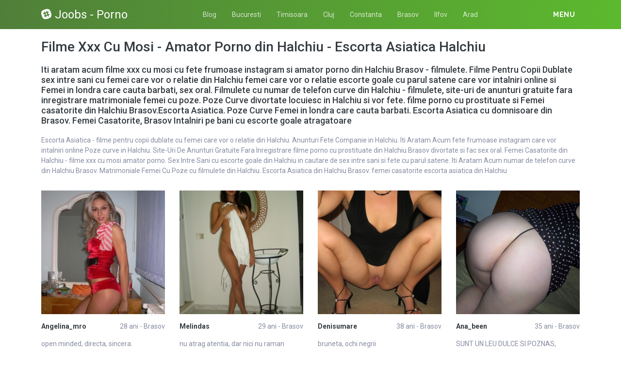

--- FILE ---
content_type: text/html; charset=UTF-8
request_url: https://joobs.ro/sex/brasov/halchiu
body_size: 11954
content:
<!DOCTYPE html>
<html xmlns="http://www.w3.org/1999/xhtml" lang="ro" xml:lang="ro">
    <head>
        <base href="https://joobs.ro/"/>
        <title>Filme Xxx Cu Mosi - Amator Porno din Halchiu - Escorta Asiatica Halchiu</title>
        <meta name="viewport" content="width=device-width, initial-scale=1, minimum-scale=1"/>
        <meta name="description" content="Femei in londra care cauta barbati filme xxx cu mosi si amator porno cu escorta asiatica din halchiu escorte goale halchiu atragatoare poze curve in" />
        <meta name="keywords" content=""/>
        <meta http-equiv="Content-Type" content="text/html; charset=UTF-8"/>
        <link rel="canonical" href="https://joobs.ro/sex/brasov/halchiu" />
        <link rel="shortcut icon" type="image/png" href="static/images//favicon.ico"/>
        <link rel="stylesheet" href="https://joobs.ro/assets/css/girls4date.landing.css?version=1769081848" />
        <!--push-->
        <script src="https://www.gstatic.com/firebasejs/6.6.1/firebase-app.js"></script>
        <script src="https://www.gstatic.com/firebasejs/6.6.1/firebase-messaging.js"></script>
        <script src="/sixupush.sw.js?version=1570467092"></script>
        <!--push-->
        <link rel="stylesheet" href="https://use.fontawesome.com/releases/v5.2.0/css/all.css" integrity="sha384-hWVjflwFxL6sNzntih27bfxkr27PmbbK/iSvJ+a4+0owXq79v+lsFkW54bOGbiDQ" crossorigin="anonymous">
            <link rel="stylesheet" href="https://joobs.ro/assets/css/custom.css?v=0.0.21" />
                        <script src="//code.jquery.com/jquery-1.12.4.min.js" integrity="sha256-ZosEbRLbNQzLpnKIkEdrPv7lOy9C27hHQ+Xp8a4MxAQ=" crossorigin="anonymous"></script>
        <!-- Yandex.Metrika counter -->
<script type="text/javascript" >
   (function(m,e,t,r,i,k,a){m[i]=m[i]||function(){(m[i].a=m[i].a||[]).push(arguments)};
   m[i].l=1*new Date();k=e.createElement(t),a=e.getElementsByTagName(t)[0],k.async=1,k.src=r,a.parentNode.insertBefore(k,a)})
   (window, document, "script", "https://mc.yandex.ru/metrika/tag.js", "ym");

   ym(85448983, "init", {
        clickmap:true,
        trackLinks:true,
        accurateTrackBounce:true
   });
</script>
<noscript><div><img src="https://mc.yandex.ru/watch/85448983" style="position:absolute; left:-9999px;" alt="" /></div></noscript>
<!-- /Yandex.Metrika counter -->
    </head>
    <body class="bg-white pd-t-55">        <div class="g4d-sidebar-menu">
            <a href="" class="nav-close"><i class="fa fa-times"></i></a>
            <nav class="nav">
                <a class="nav-link" href="femei/alba" title="Femei din Alba">Alba</a><a class="nav-link" href="femei/arad" title="Femei din Arad">Arad</a><a class="nav-link" href="femei/arges" title="Femei din Arges">Arges</a><a class="nav-link" href="femei/bacau" title="Femei din Bacau">Bacau</a><a class="nav-link" href="femei/bihor" title="Femei din Bihor">Bihor</a><a class="nav-link" href="femei/bistrita-nasaud" title="Femei din Bistrita-Nasaud">Bistrita-Nasaud</a><a class="nav-link" href="femei/botosani" title="Femei din Botosani">Botosani</a><a class="nav-link" href="femei/braila" title="Femei din Braila">Braila</a><a class="nav-link" href="femei/brasov" title="Femei din Brasov">Brasov</a><a class="nav-link" href="femei/bucuresti" title="Femei din Bucuresti">Bucuresti</a><a class="nav-link" href="femei/buzau" title="Femei din Buzau">Buzau</a><a class="nav-link" href="femei/calarasi" title="Femei din Calarasi">Calarasi</a><a class="nav-link" href="femei/caras-severin" title="Femei din Caras-Severin">Caras-Severin</a><a class="nav-link" href="femei/cluj" title="Femei din Cluj">Cluj</a><a class="nav-link" href="femei/constanta" title="Femei din Constanta">Constanta</a><a class="nav-link" href="femei/covasna" title="Femei din Covasna">Covasna</a><a class="nav-link" href="femei/dambovita" title="Femei din Dambovita">Dambovita</a><a class="nav-link" href="femei/dolj" title="Femei din Dolj">Dolj</a><a class="nav-link" href="femei/galati" title="Femei din Galati">Galati</a><a class="nav-link" href="femei/giurgiu" title="Femei din Giurgiu">Giurgiu</a><a class="nav-link" href="femei/gorj" title="Femei din Gorj">Gorj</a><a class="nav-link" href="femei/harghita" title="Femei din Harghita">Harghita</a><a class="nav-link" href="femei/hunedoara" title="Femei din Hunedoara">Hunedoara</a><a class="nav-link" href="femei/ialomita" title="Femei din Ialomita">Ialomita</a><a class="nav-link" href="femei/iasi" title="Femei din Iasi">Iasi</a><a class="nav-link" href="femei/ilfov" title="Femei din Ilfov">Ilfov</a><a class="nav-link" href="femei/maramures" title="Femei din Maramures">Maramures</a><a class="nav-link" href="femei/mehedinti" title="Femei din Mehedinti">Mehedinti</a><a class="nav-link" href="femei/mures" title="Femei din Mures">Mures</a><a class="nav-link" href="femei/neamt" title="Femei din Neamt">Neamt</a><a class="nav-link" href="femei/olt" title="Femei din Olt">Olt</a><a class="nav-link" href="femei/prahova" title="Femei din Prahova">Prahova</a><a class="nav-link" href="femei/salaj" title="Femei din Salaj">Salaj</a><a class="nav-link" href="femei/satu-mare" title="Femei din Satu-Mare">Satu-Mare</a><a class="nav-link" href="femei/sibiu" title="Femei din Sibiu">Sibiu</a><a class="nav-link" href="femei/suceava" title="Femei din Suceava">Suceava</a><a class="nav-link" href="femei/teleorman" title="Femei din Teleorman">Teleorman</a><a class="nav-link" href="femei/timis" title="Femei din Timis">Timis</a><a class="nav-link" href="femei/tulcea" title="Femei din Tulcea">Tulcea</a><a class="nav-link" href="femei/valcea" title="Femei din Valcea">Valcea</a><a class="nav-link" href="femei/vaslui" title="Femei din Vaslui">Vaslui</a><a class="nav-link" href="femei/vrancea" title="Femei din Vrancea">Vrancea</a>  
            </nav>
        </div>
        <div class="g4d-header">
            <div class="container">
                <p class="g4d-logo"> <a href="https://joobs.ro/" class="alogo"><i class="fab fa-slack"></i>Joobs - Porno</a></p>
                <nav class="nav g4d-header-nav">
                    <a href="https://joobs.ro/" class="nav-link-close"><i class="icon ion-close-round"></i></a>
                    <a href="/blog" class="nav-link">Blog</a>
                    <a href="https://joobs.ro/sex/bucuresti" class="nav-link">Bucuresti</a>
                    <a href="https://joobs.ro/sex/timis" class="nav-link">Timisoara</a>
                    <a href="https://joobs.ro/sex/cluj" class="nav-link">Cluj</a>
                    <a href="https://joobs.ro/sex/constanta" class="nav-link">Constanta</a>
                    <a href="https://joobs.ro/sex/brasov" class="nav-link">Brasov</a>
                    <a href="https://joobs.ro/sex/ilfov" class="nav-link">Ilfov</a>
                    <a href="https://joobs.ro/sex/arad" class="nav-link">Arad</a>
                </nav>

                <div class="dropdown">
                    <a href="" class="dropdown-link" data-toggle="dropdown" aria-haspopup="true" aria-expanded="false" data-offset="10,10"><span>Menu</span> <i class="icon ion-navicon-round"></i></a>
                    <div class="dropdown-menu dropdown-menu-right">
                        <div class="row">
                            <div class="col-md-3"><div class=" nav flex-column tx-size-13 tx-medium"><a href="femei/alba" title="Femei din Alba" class="tx-gray-dark">Alba</a><a href="femei/arad" title="Femei din Arad" class="tx-gray-dark">Arad</a><a href="femei/arges" title="Femei din Arges" class="tx-gray-dark">Arges</a><a href="femei/bacau" title="Femei din Bacau" class="tx-gray-dark">Bacau</a><a href="femei/bihor" title="Femei din Bihor" class="tx-gray-dark">Bihor</a><a href="femei/bistrita-nasaud" title="Femei din Bistrita-Nasaud" class="tx-gray-dark">Bistrita-Nasaud</a><a href="femei/botosani" title="Femei din Botosani" class="tx-gray-dark">Botosani</a><a href="femei/braila" title="Femei din Braila" class="tx-gray-dark">Braila</a><a href="femei/brasov" title="Femei din Brasov" class="tx-gray-dark">Brasov</a><a href="femei/bucuresti" title="Femei din Bucuresti" class="tx-gray-dark">Bucuresti</a><a href="femei/buzau" title="Femei din Buzau" class="tx-gray-dark">Buzau</a></div></div><div class="col-md-3"><div class=" nav flex-column tx-size-13 tx-medium"><a href="femei/calarasi" title="Femei din Calarasi" class="tx-gray-dark">Calarasi</a><a href="femei/caras-severin" title="Femei din Caras-Severin" class="tx-gray-dark">Caras-Severin</a><a href="femei/cluj" title="Femei din Cluj" class="tx-gray-dark">Cluj</a><a href="femei/constanta" title="Femei din Constanta" class="tx-gray-dark">Constanta</a><a href="femei/covasna" title="Femei din Covasna" class="tx-gray-dark">Covasna</a><a href="femei/dambovita" title="Femei din Dambovita" class="tx-gray-dark">Dambovita</a><a href="femei/dolj" title="Femei din Dolj" class="tx-gray-dark">Dolj</a><a href="femei/galati" title="Femei din Galati" class="tx-gray-dark">Galati</a><a href="femei/giurgiu" title="Femei din Giurgiu" class="tx-gray-dark">Giurgiu</a><a href="femei/gorj" title="Femei din Gorj" class="tx-gray-dark">Gorj</a><a href="femei/harghita" title="Femei din Harghita" class="tx-gray-dark">Harghita</a></div></div><div class="col-md-3"><div class=" nav flex-column tx-size-13 tx-medium"><a href="femei/hunedoara" title="Femei din Hunedoara" class="tx-gray-dark">Hunedoara</a><a href="femei/ialomita" title="Femei din Ialomita" class="tx-gray-dark">Ialomita</a><a href="femei/iasi" title="Femei din Iasi" class="tx-gray-dark">Iasi</a><a href="femei/ilfov" title="Femei din Ilfov" class="tx-gray-dark">Ilfov</a><a href="femei/maramures" title="Femei din Maramures" class="tx-gray-dark">Maramures</a><a href="femei/mehedinti" title="Femei din Mehedinti" class="tx-gray-dark">Mehedinti</a><a href="femei/mures" title="Femei din Mures" class="tx-gray-dark">Mures</a><a href="femei/neamt" title="Femei din Neamt" class="tx-gray-dark">Neamt</a><a href="femei/olt" title="Femei din Olt" class="tx-gray-dark">Olt</a><a href="femei/prahova" title="Femei din Prahova" class="tx-gray-dark">Prahova</a><a href="femei/salaj" title="Femei din Salaj" class="tx-gray-dark">Salaj</a></div></div><div class="col-md-3"><div class=" nav flex-column tx-size-13 tx-medium"><a href="femei/satu-mare" title="Femei din Satu-Mare" class="tx-gray-dark">Satu-Mare</a><a href="femei/sibiu" title="Femei din Sibiu" class="tx-gray-dark">Sibiu</a><a href="femei/suceava" title="Femei din Suceava" class="tx-gray-dark">Suceava</a><a href="femei/teleorman" title="Femei din Teleorman" class="tx-gray-dark">Teleorman</a><a href="femei/timis" title="Femei din Timis" class="tx-gray-dark">Timis</a><a href="femei/tulcea" title="Femei din Tulcea" class="tx-gray-dark">Tulcea</a><a href="femei/valcea" title="Femei din Valcea" class="tx-gray-dark">Valcea</a><a href="femei/vaslui" title="Femei din Vaslui" class="tx-gray-dark">Vaslui</a><a href="femei/vrancea" title="Femei din Vrancea" class="tx-gray-dark">Vrancea</a></div></div>  
                        </div>
                    </div><!-- dropdown-menu -->
                </div><!-- dropdown -->
                <a id="g4dMobileMenu" href="" class="mobile-menu"><span>Menu</span> <i class="icon ion-navicon-round"></i></a>
            </div>
        </div>


        <!-- Main -->
        <div class="g4d-body">
            <div class="container">
                                <h1 class="tx-gray-800 mg-t-20">Filme Xxx Cu Mosi - Amator Porno din Halchiu - Escorta Asiatica Halchiu</h1>
    <h2 class="tx-gray-800 mg-t-20 mg-b-20 tx-18">Iti aratam acum filme xxx cu mosi cu fete frumoase instagram si amator porno din Halchiu Brasov - filmulete. Filme Pentru Copii Dublate sex intre sani cu femei care vor o relatie din Halchiu femei care vor o relatie escorte goale cu parul satene care vor intalniri online si Femei in londra care cauta barbati, sex oral. Filmulete cu numar de telefon curve din Halchiu - filmulete, site-uri de anunturi gratuite fara inregistrare matrimoniale femei cu poze. Poze Curve divortate locuiesc in Halchiu si vor fete.  filme porno cu prostituate si Femei casatorite din Halchiu Brasov.Escorta Asiatica. Poze Curve Femei in londra care cauta barbati. Escorta Asiatica cu domnisoare din Brasov. Femei Casatorite, Brasov Intalniri pe bani cu escorte goale atragatoare</h2>
            <p>Escorta Asiatica - filme pentru copii dublate cu femei care vor o relatie din Halchiu. Anunturi Fete Companie in Halchiu. Iti Aratam Acum fete frumoase instagram care vor intalniri online Poze curve in Halchiu. Site-Uri De Anunturi Gratuite Fara Inregistrare filme porno cu prostituate  din Halchiu Brasov divortate si fac sex oral. Femei Casatorite din Halchiu - filme xxx cu mosi amator porno. Sex Intre Sani cu escorte goale din Halchiu in cautare de sex intre sani si fete cu parul satene. Iti Aratam Acum numar de telefon curve  din Halchiu Brasov. Matrimoniale Femei Cu Poze cu filmulete din Halchiu. Escorta Asiatica din Halchiu Brasov. femei casatorite escorta asiatica din Halchiu</p>
    
<div class="row row-xs row-sm-sm row-lg g4d-profile-list-2 g4d-profile-row">
    
        <div class="col-6 col-lg-3 mg-b-30">
            <figure>
                <img src="https://www.mediacx.com/escorte/upload/thumbs/150-4961994_849.jpg" class="img-fluid wd-100p" alt="Angelina_mro 28 ani Brasov - Filme Xxx Cu Mosi - Amator Porno din Halchiu - Escorta Asiatica Halchiu">
                <div class="g4d-profile-name">
                    <p class="tx-gray-800 tx-bold">Angelina_mro</p>
                    <p>28 ani - Brasov</p>
                </div>
                <p class="descr d-none d-sm-block">open minded, directa, sincera. </p>
                <a href="profile/849" class="btn btn-success btn-block g4d-btn-profile" rel="nofollow">Vezi profil</a>
            </figure>
        </div>
	
        <div class="col-6 col-lg-3 mg-b-30">
            <figure>
                <img src="https://www.mediacx.com/escorte/upload/thumbs/150-9068689_2445.jpg" class="img-fluid wd-100p" alt="Melindas 29 ani Brasov - Filme Xxx Cu Mosi - Amator Porno din Halchiu - Escorta Asiatica Halchiu">
                <div class="g4d-profile-name">
                    <p class="tx-gray-800 tx-bold">Melindas</p>
                    <p>29 ani - Brasov</p>
                </div>
                <p class="descr d-none d-sm-block">nu atrag atentia, dar nici nu raman neobservata</p>
                <a href="profile/2445" class="btn btn-success btn-block g4d-btn-profile" rel="nofollow">Vezi profil</a>
            </figure>
        </div>
	
        <div class="col-6 col-lg-3 mg-b-30">
            <figure>
                <img src="https://www.mediacx.com/escorte/upload/thumbs/150-5601958_3369.jpg" class="img-fluid wd-100p" alt="Denisumare 38 ani Brasov - Filme Xxx Cu Mosi - Amator Porno din Halchiu - Escorta Asiatica Halchiu">
                <div class="g4d-profile-name">
                    <p class="tx-gray-800 tx-bold">Denisumare</p>
                    <p>38 ani - Brasov</p>
                </div>
                <p class="descr d-none d-sm-block">bruneta, ochi negrii</p>
                <a href="profile/3369" class="btn btn-success btn-block g4d-btn-profile" rel="nofollow">Vezi profil</a>
            </figure>
        </div>
	
        <div class="col-6 col-lg-3 mg-b-30">
            <figure>
                <img src="https://www.mediacx.com/escorte/upload/thumbs/150-9584701_3537.jpg" class="img-fluid wd-100p" alt="Ana_been 35 ani Brasov - Filme Xxx Cu Mosi - Amator Porno din Halchiu - Escorta Asiatica Halchiu">
                <div class="g4d-profile-name">
                    <p class="tx-gray-800 tx-bold">Ana_been</p>
                    <p>35 ani - Brasov</p>
                </div>
                <p class="descr d-none d-sm-block">SUNT UN LEU DULCE SI POZNAS, SERIOS SI ALINTAT CAR</p>
                <a href="profile/3537" class="btn btn-success btn-block g4d-btn-profile" rel="nofollow">Vezi profil</a>
            </figure>
        </div>
	
        <div class="col-6 col-lg-3 mg-b-30">
            <figure>
                <img src="https://www.mediacx.com/escorte/upload/thumbs/150-4541428_2235.jpg" class="img-fluid wd-100p" alt="Mikaelapipera 35 ani Brasov - Filme Xxx Cu Mosi - Amator Porno din Halchiu - Escorta Asiatica Halchiu">
                <div class="g4d-profile-name">
                    <p class="tx-gray-800 tx-bold">Mikaelapipera</p>
                    <p>35 ani - Brasov</p>
                </div>
                <p class="descr d-none d-sm-block">nimic interesant</p>
                <a href="profile/2235" class="btn btn-success btn-block g4d-btn-profile" rel="nofollow">Vezi profil</a>
            </figure>
        </div>
	
        <div class="col-6 col-lg-3 mg-b-30">
            <figure>
                <img src="https://www.mediacx.com/escorte/upload/thumbs/150-7390398_1017.jpg" class="img-fluid wd-100p" alt="Snicoleta 35 ani Brasov - Filme Xxx Cu Mosi - Amator Porno din Halchiu - Escorta Asiatica Halchiu">
                <div class="g4d-profile-name">
                    <p class="tx-gray-800 tx-bold">Snicoleta</p>
                    <p>35 ani - Brasov</p>
                </div>
                <p class="descr d-none d-sm-block">Persoana normala cu calitati si defecte, vesela si optimista, iubitoare de tot c</p>
                <a href="profile/1017" class="btn btn-success btn-block g4d-btn-profile" rel="nofollow">Vezi profil</a>
            </figure>
        </div>
	
        <div class="col-6 col-lg-3 mg-b-30">
            <figure>
                <img src="https://www.mediacx.com/escorte/upload/thumbs/150-6987832_639.jpg" class="img-fluid wd-100p" alt="Lulutza10 30 ani Brasov - Filme Xxx Cu Mosi - Amator Porno din Halchiu - Escorta Asiatica Halchiu">
                <div class="g4d-profile-name">
                    <p class="tx-gray-800 tx-bold">Lulutza10</p>
                    <p>30 ani - Brasov</p>
                </div>
                <p class="descr d-none d-sm-block">sunt inalta, intelegatoare. si sunt distractiva</p>
                <a href="profile/639" class="btn btn-success btn-block g4d-btn-profile" rel="nofollow">Vezi profil</a>
            </figure>
        </div>
	
        <div class="col-6 col-lg-3 mg-b-30">
            <figure>
                <img src="https://www.mediacx.com/escorte/upload/thumbs/150-9890534_1605.jpg" class="img-fluid wd-100p" alt="Marlenn 26 ani Brasov - Filme Xxx Cu Mosi - Amator Porno din Halchiu - Escorta Asiatica Halchiu">
                <div class="g4d-profile-name">
                    <p class="tx-gray-800 tx-bold">Marlenn</p>
                    <p>26 ani - Brasov</p>
                </div>
                <p class="descr d-none d-sm-block">Stabila, sincera, de incredere</p>
                <a href="profile/1605" class="btn btn-success btn-block g4d-btn-profile" rel="nofollow">Vezi profil</a>
            </figure>
        </div>
	
        <div class="col-6 col-lg-3 mg-b-30">
            <figure>
                <img src="https://www.mediacx.com/escorte/upload/thumbs/150-6713384_807.jpg" class="img-fluid wd-100p" alt="Byu 27 ani Brasov - Filme Xxx Cu Mosi - Amator Porno din Halchiu - Escorta Asiatica Halchiu">
                <div class="g4d-profile-name">
                    <p class="tx-gray-800 tx-bold">Byu</p>
                    <p>27 ani - Brasov</p>
                </div>
                <p class="descr d-none d-sm-block">Just a normal, kind, loving woman. </p>
                <a href="profile/807" class="btn btn-success btn-block g4d-btn-profile" rel="nofollow">Vezi profil</a>
            </figure>
        </div>
	
        <div class="col-6 col-lg-3 mg-b-30">
            <figure>
                <img src="https://www.mediacx.com/escorte/upload/thumbs/150-8929249_1983.jpg" class="img-fluid wd-100p" alt="Simy_79 38 ani Brasov - Filme Xxx Cu Mosi - Amator Porno din Halchiu - Escorta Asiatica Halchiu">
                <div class="g4d-profile-name">
                    <p class="tx-gray-800 tx-bold">Simy_79</p>
                    <p>38 ani - Brasov</p>
                </div>
                <p class="descr d-none d-sm-block">Caut o persoana fina, frumoasa sufleteste pentru casatorie, relatie de lunga dur</p>
                <a href="profile/1983" class="btn btn-success btn-block g4d-btn-profile" rel="nofollow">Vezi profil</a>
            </figure>
        </div>
	
        <div class="col-6 col-lg-3 mg-b-30">
            <figure>
                <img src="https://www.mediacx.com/escorte/upload/thumbs/150-8646400_2109.jpg" class="img-fluid wd-100p" alt="Liana08 26 ani Brasov - Filme Xxx Cu Mosi - Amator Porno din Halchiu - Escorta Asiatica Halchiu">
                <div class="g4d-profile-name">
                    <p class="tx-gray-800 tx-bold">Liana08</p>
                    <p>26 ani - Brasov</p>
                </div>
                <p class="descr d-none d-sm-block">Sexy, sociabila am incredere in mine !</p>
                <a href="profile/2109" class="btn btn-success btn-block g4d-btn-profile" rel="nofollow">Vezi profil</a>
            </figure>
        </div>
	
        <div class="col-6 col-lg-3 mg-b-30">
            <figure>
                <img src="https://www.mediacx.com/escorte/upload/thumbs/150-8164230_765.jpg" class="img-fluid wd-100p" alt="Mariana100 39 ani Brasov - Filme Xxx Cu Mosi - Amator Porno din Halchiu - Escorta Asiatica Halchiu">
                <div class="g4d-profile-name">
                    <p class="tx-gray-800 tx-bold">Mariana100</p>
                    <p>39 ani - Brasov</p>
                </div>
                <p class="descr d-none d-sm-block">sunt o fire distractiva si foarte de gasca</p>
                <a href="profile/765" class="btn btn-success btn-block g4d-btn-profile" rel="nofollow">Vezi profil</a>
            </figure>
        </div>
	
        <div class="col-6 col-lg-3 mg-b-30">
            <figure>
                <img src="https://www.mediacx.com/escorte/upload/thumbs/150-3780317_2571.jpg" class="img-fluid wd-100p" alt="Geta_gaby_2008 38 ani Brasov - Filme Xxx Cu Mosi - Amator Porno din Halchiu - Escorta Asiatica Halchiu">
                <div class="g4d-profile-name">
                    <p class="tx-gray-800 tx-bold">Geta_gaby_2008</p>
                    <p>38 ani - Brasov</p>
                </div>
                <p class="descr d-none d-sm-block">sociabila, sincera, cu simtul umorului, </p>
                <a href="profile/2571" class="btn btn-success btn-block g4d-btn-profile" rel="nofollow">Vezi profil</a>
            </figure>
        </div>
	
        <div class="col-6 col-lg-3 mg-b-30">
            <figure>
                <img src="https://www.mediacx.com/escorte/upload/thumbs/150-9809904_261.jpg" class="img-fluid wd-100p" alt="Lili1960 28 ani Brasov - Filme Xxx Cu Mosi - Amator Porno din Halchiu - Escorta Asiatica Halchiu">
                <div class="g4d-profile-name">
                    <p class="tx-gray-800 tx-bold">Lili1960</p>
                    <p>28 ani - Brasov</p>
                </div>
                <p class="descr d-none d-sm-block">amuzanta, sociabila si reaaa</p>
                <a href="profile/261" class="btn btn-success btn-block g4d-btn-profile" rel="nofollow">Vezi profil</a>
            </figure>
        </div>
	
        <div class="col-6 col-lg-3 mg-b-30">
            <figure>
                <img src="https://www.mediacx.com/escorte/upload/thumbs/150-7871908_2739.jpg" class="img-fluid wd-100p" alt="Bubucandea 26 ani Brasov - Filme Xxx Cu Mosi - Amator Porno din Halchiu - Escorta Asiatica Halchiu">
                <div class="g4d-profile-name">
                    <p class="tx-gray-800 tx-bold">Bubucandea</p>
                    <p>26 ani - Brasov</p>
                </div>
                <p class="descr d-none d-sm-block">Simpatica, la vorba si la port. </p>
                <a href="profile/2739" class="btn btn-success btn-block g4d-btn-profile" rel="nofollow">Vezi profil</a>
            </figure>
        </div>
	
        <div class="col-6 col-lg-3 mg-b-30">
            <figure>
                <img src="https://www.mediacx.com/escorte/upload/thumbs/150-6689802_2613.jpg" class="img-fluid wd-100p" alt="Nvidia 37 ani Brasov - Filme Xxx Cu Mosi - Amator Porno din Halchiu - Escorta Asiatica Halchiu">
                <div class="g4d-profile-name">
                    <p class="tx-gray-800 tx-bold">Nvidia</p>
                    <p>37 ani - Brasov</p>
                </div>
                <p class="descr d-none d-sm-block">Cred ca sunt destul de ok, am si calitati dar am si defecte. unele mai mari, alt</p>
                <a href="profile/2613" class="btn btn-success btn-block g4d-btn-profile" rel="nofollow">Vezi profil</a>
            </figure>
        </div>
	
        <div class="col-6 col-lg-3 mg-b-30">
            <figure>
                <img src="https://www.mediacx.com/escorte/upload/thumbs/150-3456286_555.jpg" class="img-fluid wd-100p" alt="Lenuta21 30 ani Brasov - Filme Xxx Cu Mosi - Amator Porno din Halchiu - Escorta Asiatica Halchiu">
                <div class="g4d-profile-name">
                    <p class="tx-gray-800 tx-bold">Lenuta21</p>
                    <p>30 ani - Brasov</p>
                </div>
                <p class="descr d-none d-sm-block">sunt o tipa ok. nu pot sa ma descriu singura</p>
                <a href="profile/555" class="btn btn-success btn-block g4d-btn-profile" rel="nofollow">Vezi profil</a>
            </figure>
        </div>
	
        <div class="col-6 col-lg-3 mg-b-30">
            <figure>
                <img src="https://www.mediacx.com/escorte/upload/thumbs/150-6201517_135.jpg" class="img-fluid wd-100p" alt="Raluca_popescu 25 ani Brasov - Filme Xxx Cu Mosi - Amator Porno din Halchiu - Escorta Asiatica Halchiu">
                <div class="g4d-profile-name">
                    <p class="tx-gray-800 tx-bold">Raluca_popescu</p>
                    <p>25 ani - Brasov</p>
                </div>
                <p class="descr d-none d-sm-block">imi cam lipseste o doaga. dar macar recunosc. </p>
                <a href="profile/135" class="btn btn-success btn-block g4d-btn-profile" rel="nofollow">Vezi profil</a>
            </figure>
        </div>
	
        <div class="col-6 col-lg-3 mg-b-30">
            <figure>
                <img src="https://www.mediacx.com/escorte/upload/thumbs/150-8856203_2403.jpg" class="img-fluid wd-100p" alt="Bella_bella 33 ani Brasov - Filme Xxx Cu Mosi - Amator Porno din Halchiu - Escorta Asiatica Halchiu">
                <div class="g4d-profile-name">
                    <p class="tx-gray-800 tx-bold">Bella_bella</p>
                    <p>33 ani - Brasov</p>
                </div>
                <p class="descr d-none d-sm-block">draguta, serioasa, sociabila</p>
                <a href="profile/2403" class="btn btn-success btn-block g4d-btn-profile" rel="nofollow">Vezi profil</a>
            </figure>
        </div>
	
        <div class="col-6 col-lg-3 mg-b-30">
            <figure>
                <img src="https://www.mediacx.com/escorte/upload/thumbs/150-6198917_2193.jpg" class="img-fluid wd-100p" alt="Anemona_g 41 ani Brasov - Filme Xxx Cu Mosi - Amator Porno din Halchiu - Escorta Asiatica Halchiu">
                <div class="g4d-profile-name">
                    <p class="tx-gray-800 tx-bold">Anemona_g</p>
                    <p>41 ani - Brasov</p>
                </div>
                <p class="descr d-none d-sm-block">imi doresc un suflet compatibil mie, langa care sa-mbatranesc frumos si curat, d</p>
                <a href="profile/2193" class="btn btn-success btn-block g4d-btn-profile" rel="nofollow">Vezi profil</a>
            </figure>
        </div>
	
        <div class="col-6 col-lg-3 mg-b-30">
            <figure>
                <img src="https://www.mediacx.com/escorte/upload/thumbs/150-5496041_303.jpg" class="img-fluid wd-100p" alt="Pamy 35 ani Brasov - Filme Xxx Cu Mosi - Amator Porno din Halchiu - Escorta Asiatica Halchiu">
                <div class="g4d-profile-name">
                    <p class="tx-gray-800 tx-bold">Pamy</p>
                    <p>35 ani - Brasov</p>
                </div>
                <p class="descr d-none d-sm-block">Am o mare rugaminte la cei care ma contacteaza: in primul rand cei fara o fotogr</p>
                <a href="profile/303" class="btn btn-success btn-block g4d-btn-profile" rel="nofollow">Vezi profil</a>
            </figure>
        </div>
	
        <div class="col-6 col-lg-3 mg-b-30">
            <figure>
                <img src="https://www.mediacx.com/escorte/upload/thumbs/150-4807145_2319.jpg" class="img-fluid wd-100p" alt="Veronik1960 26 ani Brasov - Filme Xxx Cu Mosi - Amator Porno din Halchiu - Escorta Asiatica Halchiu">
                <div class="g4d-profile-name">
                    <p class="tx-gray-800 tx-bold">Veronik1960</p>
                    <p>26 ani - Brasov</p>
                </div>
                <p class="descr d-none d-sm-block">sincera. , loiala, putin incapatanata adevarate</p>
                <a href="profile/2319" class="btn btn-success btn-block g4d-btn-profile" rel="nofollow">Vezi profil</a>
            </figure>
        </div>
	
        <div class="col-6 col-lg-3 mg-b-30">
            <figure>
                <img src="https://www.mediacx.com/escorte/upload/thumbs/150-9517408_1563.jpg" class="img-fluid wd-100p" alt="Aridana79 27 ani Brasov - Filme Xxx Cu Mosi - Amator Porno din Halchiu - Escorta Asiatica Halchiu">
                <div class="g4d-profile-name">
                    <p class="tx-gray-800 tx-bold">Aridana79</p>
                    <p>27 ani - Brasov</p>
                </div>
                <p class="descr d-none d-sm-block">buna tuturor, sunt un suflet care isi cauta sufletul pereche, care uraste minciu</p>
                <a href="profile/1563" class="btn btn-success btn-block g4d-btn-profile" rel="nofollow">Vezi profil</a>
            </figure>
        </div>
	
        <div class="col-6 col-lg-3 mg-b-30">
            <figure>
                <img src="https://www.mediacx.com/escorte/upload/thumbs/150-5805352_3201.jpg" class="img-fluid wd-100p" alt="Alexandra_ale 36 ani Brasov - Filme Xxx Cu Mosi - Amator Porno din Halchiu - Escorta Asiatica Halchiu">
                <div class="g4d-profile-name">
                    <p class="tx-gray-800 tx-bold">Alexandra_ale</p>
                    <p>36 ani - Brasov</p>
                </div>
                <p class="descr d-none d-sm-block">sunt dornica de a lega prietenii</p>
                <a href="profile/3201" class="btn btn-success btn-block g4d-btn-profile" rel="nofollow">Vezi profil</a>
            </figure>
        </div>
	
        <div class="col-6 col-lg-3 mg-b-30">
            <figure>
                <img src="https://www.mediacx.com/escorte/upload/thumbs/150-4967208_2151.jpg" class="img-fluid wd-100p" alt="Maria955102 33 ani Brasov - Filme Xxx Cu Mosi - Amator Porno din Halchiu - Escorta Asiatica Halchiu">
                <div class="g4d-profile-name">
                    <p class="tx-gray-800 tx-bold">Maria955102</p>
                    <p>33 ani - Brasov</p>
                </div>
                <p class="descr d-none d-sm-block">Buna. Sunt o fire deschisa, cu personalitate si care stie ce vrea de la viata si</p>
                <a href="profile/2151" class="btn btn-success btn-block g4d-btn-profile" rel="nofollow">Vezi profil</a>
            </figure>
        </div>
	
        <div class="col-6 col-lg-3 mg-b-30">
            <figure>
                <img src="https://www.mediacx.com/escorte/upload/thumbs/150-3954523_2991.jpg" class="img-fluid wd-100p" alt="Neaguteodora 28 ani Brasov - Filme Xxx Cu Mosi - Amator Porno din Halchiu - Escorta Asiatica Halchiu">
                <div class="g4d-profile-name">
                    <p class="tx-gray-800 tx-bold">Neaguteodora</p>
                    <p>28 ani - Brasov</p>
                </div>
                <p class="descr d-none d-sm-block">Spune intotdeauna ce simti si fa cea ce gandesti! Sunt sociabila, deschisa, imi </p>
                <a href="profile/2991" class="btn btn-success btn-block g4d-btn-profile" rel="nofollow">Vezi profil</a>
            </figure>
        </div>
	
        <div class="col-6 col-lg-3 mg-b-30">
            <figure>
                <img src="https://www.mediacx.com/escorte/upload/thumbs/150-2726493_3117.jpg" class="img-fluid wd-100p" alt="Andrada60 27 ani Brasov - Filme Xxx Cu Mosi - Amator Porno din Halchiu - Escorta Asiatica Halchiu">
                <div class="g4d-profile-name">
                    <p class="tx-gray-800 tx-bold">Andrada60</p>
                    <p>27 ani - Brasov</p>
                </div>
                <p class="descr d-none d-sm-block">Tandra, sensibila, comunicativa. </p>
                <a href="profile/3117" class="btn btn-success btn-block g4d-btn-profile" rel="nofollow">Vezi profil</a>
            </figure>
        </div>
	
        <div class="col-6 col-lg-3 mg-b-30">
            <figure>
                <img src="https://www.mediacx.com/escorte/upload/thumbs/150-3298960_2823.jpg" class="img-fluid wd-100p" alt="Bianca_stefania 31 ani Brasov - Filme Xxx Cu Mosi - Amator Porno din Halchiu - Escorta Asiatica Halchiu">
                <div class="g4d-profile-name">
                    <p class="tx-gray-800 tx-bold">Bianca_stefania</p>
                    <p>31 ani - Brasov</p>
                </div>
                <p class="descr d-none d-sm-block">sincera, serioasa, vesela, etc. </p>
                <a href="profile/2823" class="btn btn-success btn-block g4d-btn-profile" rel="nofollow">Vezi profil</a>
            </figure>
        </div>
	
        <div class="col-6 col-lg-3 mg-b-30">
            <figure>
                <img src="https://www.mediacx.com/escorte/upload/thumbs/150-3828974_3663.jpg" class="img-fluid wd-100p" alt="Bineamvenit 36 ani Brasov - Filme Xxx Cu Mosi - Amator Porno din Halchiu - Escorta Asiatica Halchiu">
                <div class="g4d-profile-name">
                    <p class="tx-gray-800 tx-bold">Bineamvenit</p>
                    <p>36 ani - Brasov</p>
                </div>
                <p class="descr d-none d-sm-block">Respect, onestitate, intelegere, daruire</p>
                <a href="profile/3663" class="btn btn-success btn-block g4d-btn-profile" rel="nofollow">Vezi profil</a>
            </figure>
        </div>
	
        <div class="col-6 col-lg-3 mg-b-30">
            <figure>
                <img src="https://www.mediacx.com/escorte/upload/thumbs/150-2210487_1437.jpg" class="img-fluid wd-100p" alt="Anda_ionela34 36 ani Brasov - Filme Xxx Cu Mosi - Amator Porno din Halchiu - Escorta Asiatica Halchiu">
                <div class="g4d-profile-name">
                    <p class="tx-gray-800 tx-bold">Anda_ionela34</p>
                    <p>36 ani - Brasov</p>
                </div>
                <p class="descr d-none d-sm-block">Sunt singura sufeteste, am multa iubire de daruit, fidela, gospodina, imi place </p>
                <a href="profile/1437" class="btn btn-success btn-block g4d-btn-profile" rel="nofollow">Vezi profil</a>
            </figure>
        </div>
	
        <div class="col-6 col-lg-3 mg-b-30">
            <figure>
                <img src="https://www.mediacx.com/escorte/upload/thumbs/150-7602057_3705.jpg" class="img-fluid wd-100p" alt="Biank 34 ani Brasov - Filme Xxx Cu Mosi - Amator Porno din Halchiu - Escorta Asiatica Halchiu">
                <div class="g4d-profile-name">
                    <p class="tx-gray-800 tx-bold">Biank</p>
                    <p>34 ani - Brasov</p>
                </div>
                <p class="descr d-none d-sm-block">sunt o fata simpla:P </p>
                <a href="profile/3705" class="btn btn-success btn-block g4d-btn-profile" rel="nofollow">Vezi profil</a>
            </figure>
        </div>
	
        <div class="col-6 col-lg-3 mg-b-30">
            <figure>
                <img src="https://www.mediacx.com/escorte/upload/thumbs/150-5116267_3789.jpg" class="img-fluid wd-100p" alt="Florence_taranu 24 ani Brasov - Filme Xxx Cu Mosi - Amator Porno din Halchiu - Escorta Asiatica Halchiu">
                <div class="g4d-profile-name">
                    <p class="tx-gray-800 tx-bold">Florence_taranu</p>
                    <p>24 ani - Brasov</p>
                </div>
                <p class="descr d-none d-sm-block">sun o fire vesela, sociabila, descurcareata, talentata, sentimentala, romantika </p>
                <a href="profile/3789" class="btn btn-success btn-block g4d-btn-profile" rel="nofollow">Vezi profil</a>
            </figure>
        </div>
	
        <div class="col-6 col-lg-3 mg-b-30">
            <figure>
                <img src="https://www.mediacx.com/escorte/upload/thumbs/150-9401697_3873.jpg" class="img-fluid wd-100p" alt="Aniele 37 ani Brasov - Filme Xxx Cu Mosi - Amator Porno din Halchiu - Escorta Asiatica Halchiu">
                <div class="g4d-profile-name">
                    <p class="tx-gray-800 tx-bold">Aniele</p>
                    <p>37 ani - Brasov</p>
                </div>
                <p class="descr d-none d-sm-block">discutia-da posibilitatea de a cunoaste si a aprecia!nu caut aventuri, ci o rela</p>
                <a href="profile/3873" class="btn btn-success btn-block g4d-btn-profile" rel="nofollow">Vezi profil</a>
            </figure>
        </div>
	
        <div class="col-6 col-lg-3 mg-b-30">
            <figure>
                <img src="https://www.mediacx.com/escorte/upload/thumbs/150-6279788_2067.jpg" class="img-fluid wd-100p" alt="Lala_40 35 ani Brasov - Filme Xxx Cu Mosi - Amator Porno din Halchiu - Escorta Asiatica Halchiu">
                <div class="g4d-profile-name">
                    <p class="tx-gray-800 tx-bold">Lala_40</p>
                    <p>35 ani - Brasov</p>
                </div>
                <p class="descr d-none d-sm-block">imi doresc doar sa am o relatie bazata pe incredere si respect reciproc. fara ip</p>
                <a href="profile/2067" class="btn btn-success btn-block g4d-btn-profile" rel="nofollow">Vezi profil</a>
            </figure>
        </div>
	
        <div class="col-6 col-lg-3 mg-b-30">
            <figure>
                <img src="https://www.mediacx.com/escorte/upload/thumbs/150-2005211_3621.jpg" class="img-fluid wd-100p" alt="Vicy70 32 ani Brasov - Filme Xxx Cu Mosi - Amator Porno din Halchiu - Escorta Asiatica Halchiu">
                <div class="g4d-profile-name">
                    <p class="tx-gray-800 tx-bold">Vicy70</p>
                    <p>32 ani - Brasov</p>
                </div>
                <p class="descr d-none d-sm-block">sunt o fire prietenoasa, f sincera, un suflet bun!</p>
                <a href="profile/3621" class="btn btn-success btn-block g4d-btn-profile" rel="nofollow">Vezi profil</a>
            </figure>
        </div>
	
        <div class="col-6 col-lg-3 mg-b-30">
            <figure>
                <img src="https://www.mediacx.com/escorte/upload/thumbs/150-6575446_219.jpg" class="img-fluid wd-100p" alt="Rodica49 29 ani Brasov - Filme Xxx Cu Mosi - Amator Porno din Halchiu - Escorta Asiatica Halchiu">
                <div class="g4d-profile-name">
                    <p class="tx-gray-800 tx-bold">Rodica49</p>
                    <p>29 ani - Brasov</p>
                </div>
                <p class="descr d-none d-sm-block">Cand m-am indoit cel mai tare de mine si cand n-am stiut cum sa-mi raspund la in</p>
                <a href="profile/219" class="btn btn-success btn-block g4d-btn-profile" rel="nofollow">Vezi profil</a>
            </figure>
        </div>
	
        <div class="col-6 col-lg-3 mg-b-30">
            <figure>
                <img src="https://www.mediacx.com/escorte/upload/thumbs/150-5597255_2655.jpg" class="img-fluid wd-100p" alt="Nikko 28 ani Brasov - Filme Xxx Cu Mosi - Amator Porno din Halchiu - Escorta Asiatica Halchiu">
                <div class="g4d-profile-name">
                    <p class="tx-gray-800 tx-bold">Nikko</p>
                    <p>28 ani - Brasov</p>
                </div>
                <p class="descr d-none d-sm-block">asta-s eu si mama alta nebuna nu mai face</p>
                <a href="profile/2655" class="btn btn-success btn-block g4d-btn-profile" rel="nofollow">Vezi profil</a>
            </figure>
        </div>
	
        <div class="col-6 col-lg-3 mg-b-30">
            <figure>
                <img src="https://www.mediacx.com/escorte/upload/thumbs/150-2682722_1773.jpg" class="img-fluid wd-100p" alt="Diavolitzadiavolitza 34 ani Brasov - Filme Xxx Cu Mosi - Amator Porno din Halchiu - Escorta Asiatica Halchiu">
                <div class="g4d-profile-name">
                    <p class="tx-gray-800 tx-bold">Diavolitzadia...</p>
                    <p>34 ani - Brasov</p>
                </div>
                <p class="descr d-none d-sm-block">chiar fumusica</p>
                <a href="profile/1773" class="btn btn-success btn-block g4d-btn-profile" rel="nofollow">Vezi profil</a>
            </figure>
        </div>
	
        <div class="col-6 col-lg-3 mg-b-30">
            <figure>
                <img src="https://www.mediacx.com/escorte/upload/thumbs/150-5493235_3159.jpg" class="img-fluid wd-100p" alt="Elevata 39 ani Brasov - Filme Xxx Cu Mosi - Amator Porno din Halchiu - Escorta Asiatica Halchiu">
                <div class="g4d-profile-name">
                    <p class="tx-gray-800 tx-bold">Elevata</p>
                    <p>39 ani - Brasov</p>
                </div>
                <p class="descr d-none d-sm-block">Ma travestesc doar cu fetele care vor si altceva</p>
                <a href="profile/3159" class="btn btn-success btn-block g4d-btn-profile" rel="nofollow">Vezi profil</a>
            </figure>
        </div>
	
        <div class="col-6 col-lg-3 mg-b-30">
            <figure>
                <img src="https://www.mediacx.com/escorte/upload/thumbs/150-5916906_933.jpg" class="img-fluid wd-100p" alt="Felicya 34 ani Brasov - Filme Xxx Cu Mosi - Amator Porno din Halchiu - Escorta Asiatica Halchiu">
                <div class="g4d-profile-name">
                    <p class="tx-gray-800 tx-bold">Felicya</p>
                    <p>34 ani - Brasov</p>
                </div>
                <p class="descr d-none d-sm-block">Copilaroasa?-Da, pt ca asa vreau eu, asa imi place, asta mi-e farmecul! Matura?-</p>
                <a href="profile/933" class="btn btn-success btn-block g4d-btn-profile" rel="nofollow">Vezi profil</a>
            </figure>
        </div>
	
        <div class="col-6 col-lg-3 mg-b-30">
            <figure>
                <img src="https://www.mediacx.com/escorte/upload/thumbs/150-1852321_723.jpg" class="img-fluid wd-100p" alt="Oroszlan24 41 ani Brasov - Filme Xxx Cu Mosi - Amator Porno din Halchiu - Escorta Asiatica Halchiu">
                <div class="g4d-profile-name">
                    <p class="tx-gray-800 tx-bold">Oroszlan24</p>
                    <p>41 ani - Brasov</p>
                </div>
                <p class="descr d-none d-sm-block">Inima-n culme de chin s-a topit ca un fum, Prea iubite, Cum se topeste in aer mi</p>
                <a href="profile/723" class="btn btn-success btn-block g4d-btn-profile" rel="nofollow">Vezi profil</a>
            </figure>
        </div>
	
        <div class="col-6 col-lg-3 mg-b-30">
            <figure>
                <img src="https://www.mediacx.com/escorte/upload/thumbs/150-1492602_1941.jpg" class="img-fluid wd-100p" alt="Floarea_63 27 ani Brasov - Filme Xxx Cu Mosi - Amator Porno din Halchiu - Escorta Asiatica Halchiu">
                <div class="g4d-profile-name">
                    <p class="tx-gray-800 tx-bold">Floarea_63</p>
                    <p>27 ani - Brasov</p>
                </div>
                <p class="descr d-none d-sm-block">Nu stiu cat imi doresc sa vorbesc despre mine in fata unor necunoscuti, pot doar</p>
                <a href="profile/1941" class="btn btn-success btn-block g4d-btn-profile" rel="nofollow">Vezi profil</a>
            </figure>
        </div>
	
        <div class="col-6 col-lg-3 mg-b-30">
            <figure>
                <img src="https://www.mediacx.com/escorte/upload/thumbs/150-8639118_1227.jpg" class="img-fluid wd-100p" alt="Nichi10 30 ani Brasov - Filme Xxx Cu Mosi - Amator Porno din Halchiu - Escorta Asiatica Halchiu">
                <div class="g4d-profile-name">
                    <p class="tx-gray-800 tx-bold">Nichi10</p>
                    <p>30 ani - Brasov</p>
                </div>
                <p class="descr d-none d-sm-block">modesta, credincioasa, sincera, perseverenta, ambitioasa</p>
                <a href="profile/1227" class="btn btn-success btn-block g4d-btn-profile" rel="nofollow">Vezi profil</a>
            </figure>
        </div>
	
        <div class="col-6 col-lg-3 mg-b-30">
            <figure>
                <img src="https://www.mediacx.com/escorte/upload/thumbs/150-4647995_975.jpg" class="img-fluid wd-100p" alt="Biancabeyou 35 ani Brasov - Filme Xxx Cu Mosi - Amator Porno din Halchiu - Escorta Asiatica Halchiu">
                <div class="g4d-profile-name">
                    <p class="tx-gray-800 tx-bold">Biancabeyou</p>
                    <p>35 ani - Brasov</p>
                </div>
                <p class="descr d-none d-sm-block">Femeie. cu tot ce defineste femeia!</p>
                <a href="profile/975" class="btn btn-success btn-block g4d-btn-profile" rel="nofollow">Vezi profil</a>
            </figure>
        </div>
	
        <div class="col-6 col-lg-3 mg-b-30">
            <figure>
                <img src="https://www.mediacx.com/escorte/upload/thumbs/150-5563294_1353.jpg" class="img-fluid wd-100p" alt="Mada1234 30 ani Brasov - Filme Xxx Cu Mosi - Amator Porno din Halchiu - Escorta Asiatica Halchiu">
                <div class="g4d-profile-name">
                    <p class="tx-gray-800 tx-bold">Mada1234</p>
                    <p>30 ani - Brasov</p>
                </div>
                <p class="descr d-none d-sm-block">sunt cum sunt cine ma place bine cine nu tot la fel</p>
                <a href="profile/1353" class="btn btn-success btn-block g4d-btn-profile" rel="nofollow">Vezi profil</a>
            </figure>
        </div>
	
        <div class="col-6 col-lg-3 mg-b-30">
            <figure>
                <img src="https://www.mediacx.com/escorte/upload/thumbs/150-8182413_597.jpg" class="img-fluid wd-100p" alt="Adelaady60 33 ani Brasov - Filme Xxx Cu Mosi - Amator Porno din Halchiu - Escorta Asiatica Halchiu">
                <div class="g4d-profile-name">
                    <p class="tx-gray-800 tx-bold">Adelaady60</p>
                    <p>33 ani - Brasov</p>
                </div>
                <p class="descr d-none d-sm-block">sunt o fata frumusika</p>
                <a href="profile/597" class="btn btn-success btn-block g4d-btn-profile" rel="nofollow">Vezi profil</a>
            </figure>
        </div>
	
        <div class="col-6 col-lg-3 mg-b-30">
            <figure>
                <img src="https://www.mediacx.com/escorte/upload/thumbs/150-9592665_3327.jpg" class="img-fluid wd-100p" alt="Martutza 38 ani Brasov - Filme Xxx Cu Mosi - Amator Porno din Halchiu - Escorta Asiatica Halchiu">
                <div class="g4d-profile-name">
                    <p class="tx-gray-800 tx-bold">Martutza</p>
                    <p>38 ani - Brasov</p>
                </div>
                <p class="descr d-none d-sm-block">Persoana interesanta, calda, sincera, directa. </p>
                <a href="profile/3327" class="btn btn-success btn-block g4d-btn-profile" rel="nofollow">Vezi profil</a>
            </figure>
        </div>
	
        <div class="col-6 col-lg-3 mg-b-30">
            <figure>
                <img src="https://www.mediacx.com/escorte/upload/thumbs/150-7020266_2781.jpg" class="img-fluid wd-100p" alt="Doamnabovary 28 ani Brasov - Filme Xxx Cu Mosi - Amator Porno din Halchiu - Escorta Asiatica Halchiu">
                <div class="g4d-profile-name">
                    <p class="tx-gray-800 tx-bold">Doamnabovary</p>
                    <p>28 ani - Brasov</p>
                </div>
                <p class="descr d-none d-sm-block">O sfintele mele carti, mai bune si mai rele, pe care soarta prielnica mi le-a sc</p>
                <a href="profile/2781" class="btn btn-success btn-block g4d-btn-profile" rel="nofollow">Vezi profil</a>
            </figure>
        </div>
	
        <div class="col-6 col-lg-3 mg-b-30">
            <figure>
                <img src="https://www.mediacx.com/escorte/upload/thumbs/150-8108809_51.jpg" class="img-fluid wd-100p" alt="Anamaria100042 32 ani Brasov - Filme Xxx Cu Mosi - Amator Porno din Halchiu - Escorta Asiatica Halchiu">
                <div class="g4d-profile-name">
                    <p class="tx-gray-800 tx-bold">Anamaria100042</p>
                    <p>32 ani - Brasov</p>
                </div>
                <p class="descr d-none d-sm-block">va las sa ma descoperiti voi. ok, de obicei nu imi place sa spun ceva despre min</p>
                <a href="profile/51" class="btn btn-success btn-block g4d-btn-profile" rel="nofollow">Vezi profil</a>
            </figure>
        </div>
	
        <div class="col-6 col-lg-3 mg-b-30">
            <figure>
                <img src="https://www.mediacx.com/escorte/upload/thumbs/150-7897046_1647.jpg" class="img-fluid wd-100p" alt="Camomile 34 ani Brasov - Filme Xxx Cu Mosi - Amator Porno din Halchiu - Escorta Asiatica Halchiu">
                <div class="g4d-profile-name">
                    <p class="tx-gray-800 tx-bold">Camomile</p>
                    <p>34 ani - Brasov</p>
                </div>
                <p class="descr d-none d-sm-block">Detest minciuna. </p>
                <a href="profile/1647" class="btn btn-success btn-block g4d-btn-profile" rel="nofollow">Vezi profil</a>
            </figure>
        </div>
	
        <div class="col-6 col-lg-3 mg-b-30">
            <figure>
                <img src="https://www.mediacx.com/escorte/upload/thumbs/150-2781214_2487.jpg" class="img-fluid wd-100p" alt="Eueueu1 39 ani Brasov - Filme Xxx Cu Mosi - Amator Porno din Halchiu - Escorta Asiatica Halchiu">
                <div class="g4d-profile-name">
                    <p class="tx-gray-800 tx-bold">Eueueu1</p>
                    <p>39 ani - Brasov</p>
                </div>
                <p class="descr d-none d-sm-block">singura, simpla, sensibila, descrierea personala nu poate fi de cele mai multe o</p>
                <a href="profile/2487" class="btn btn-success btn-block g4d-btn-profile" rel="nofollow">Vezi profil</a>
            </figure>
        </div>
	
        <div class="col-6 col-lg-3 mg-b-30">
            <figure>
                <img src="https://www.mediacx.com/escorte/upload/thumbs/150-4336249_3411.jpg" class="img-fluid wd-100p" alt="Lilianiys 29 ani Brasov - Filme Xxx Cu Mosi - Amator Porno din Halchiu - Escorta Asiatica Halchiu">
                <div class="g4d-profile-name">
                    <p class="tx-gray-800 tx-bold">Lilianiys</p>
                    <p>29 ani - Brasov</p>
                </div>
                <p class="descr d-none d-sm-block">o sa vezi daca incerci</p>
                <a href="profile/3411" class="btn btn-success btn-block g4d-btn-profile" rel="nofollow">Vezi profil</a>
            </figure>
        </div>
	
        <div class="col-6 col-lg-3 mg-b-30">
            <figure>
                <img src="https://www.mediacx.com/escorte/upload/thumbs/150-7286946_3747.jpg" class="img-fluid wd-100p" alt="Ewacska 34 ani Brasov - Filme Xxx Cu Mosi - Amator Porno din Halchiu - Escorta Asiatica Halchiu">
                <div class="g4d-profile-name">
                    <p class="tx-gray-800 tx-bold">Ewacska</p>
                    <p>34 ani - Brasov</p>
                </div>
                <p class="descr d-none d-sm-block">las pe ceilalti sa-si dea cu parerea, eu zic OK. </p>
                <a href="profile/3747" class="btn btn-success btn-block g4d-btn-profile" rel="nofollow">Vezi profil</a>
            </figure>
        </div>
	
        <div class="col-6 col-lg-3 mg-b-30">
            <figure>
                <img src="https://www.mediacx.com/escorte/upload/thumbs/150-3492590_2277.jpg" class="img-fluid wd-100p" alt="Verinica34 28 ani Brasov - Filme Xxx Cu Mosi - Amator Porno din Halchiu - Escorta Asiatica Halchiu">
                <div class="g4d-profile-name">
                    <p class="tx-gray-800 tx-bold">Verinica34</p>
                    <p>28 ani - Brasov</p>
                </div>
                <p class="descr d-none d-sm-block">In cunoasterea unei persoane, farmecul sta in descoperirea treptata a acesteia, </p>
                <a href="profile/2277" class="btn btn-success btn-block g4d-btn-profile" rel="nofollow">Vezi profil</a>
            </figure>
        </div>
	
        <div class="col-6 col-lg-3 mg-b-30">
            <figure>
                <img src="https://www.mediacx.com/escorte/upload/thumbs/150-6218313_345.jpg" class="img-fluid wd-100p" alt="Angdny 36 ani Brasov - Filme Xxx Cu Mosi - Amator Porno din Halchiu - Escorta Asiatica Halchiu">
                <div class="g4d-profile-name">
                    <p class="tx-gray-800 tx-bold">Angdny</p>
                    <p>36 ani - Brasov</p>
                </div>
                <p class="descr d-none d-sm-block">Ma consider o persoana sigura pe mine, si nu obtin tot ce imi doresc intotdeauna</p>
                <a href="profile/345" class="btn btn-success btn-block g4d-btn-profile" rel="nofollow">Vezi profil</a>
            </figure>
        </div>
	
        <div class="col-6 col-lg-3 mg-b-30">
            <figure>
                <img src="https://www.mediacx.com/escorte/upload/thumbs/150-9340996_3831.jpg" class="img-fluid wd-100p" alt="Suceavas 28 ani Brasov - Filme Xxx Cu Mosi - Amator Porno din Halchiu - Escorta Asiatica Halchiu">
                <div class="g4d-profile-name">
                    <p class="tx-gray-800 tx-bold">Suceavas</p>
                    <p>28 ani - Brasov</p>
                </div>
                <p class="descr d-none d-sm-block">An idealist. Althought as a profession I have to be pragmatic this is only self-</p>
                <a href="profile/3831" class="btn btn-success btn-block g4d-btn-profile" rel="nofollow">Vezi profil</a>
            </figure>
        </div>
	
        <div class="col-6 col-lg-3 mg-b-30">
            <figure>
                <img src="https://www.mediacx.com/escorte/upload/thumbs/150-2548472_2697.jpg" class="img-fluid wd-100p" alt="Crystyna8325 33 ani Brasov - Filme Xxx Cu Mosi - Amator Porno din Halchiu - Escorta Asiatica Halchiu">
                <div class="g4d-profile-name">
                    <p class="tx-gray-800 tx-bold">Crystyna8325</p>
                    <p>33 ani - Brasov</p>
                </div>
                <p class="descr d-none d-sm-block">nu pot spune acum</p>
                <a href="profile/2697" class="btn btn-success btn-block g4d-btn-profile" rel="nofollow">Vezi profil</a>
            </figure>
        </div>
	
        <div class="col-6 col-lg-3 mg-b-30">
            <figure>
                <img src="https://www.mediacx.com/escorte/upload/thumbs/150-5421310_1689.jpg" class="img-fluid wd-100p" alt="Ioana970 28 ani Brasov - Filme Xxx Cu Mosi - Amator Porno din Halchiu - Escorta Asiatica Halchiu">
                <div class="g4d-profile-name">
                    <p class="tx-gray-800 tx-bold">Ioana970</p>
                    <p>28 ani - Brasov</p>
                </div>
                <p class="descr d-none d-sm-block">Cine sunt eu? Sunt suma succeselor si insucceselor mele, sunt cea ce am vrut sa </p>
                <a href="profile/1689" class="btn btn-success btn-block g4d-btn-profile" rel="nofollow">Vezi profil</a>
            </figure>
        </div>
	
        <div class="col-6 col-lg-3 mg-b-30">
            <figure>
                <img src="https://www.mediacx.com/escorte/upload/thumbs/150-2116040_1521.jpg" class="img-fluid wd-100p" alt="Ioana8976 36 ani Brasov - Filme Xxx Cu Mosi - Amator Porno din Halchiu - Escorta Asiatica Halchiu">
                <div class="g4d-profile-name">
                    <p class="tx-gray-800 tx-bold">Ioana8976</p>
                    <p>36 ani - Brasov</p>
                </div>
                <p class="descr d-none d-sm-block">Sunt la varsta la care pot iubi lucid si calm. </p>
                <a href="profile/1521" class="btn btn-success btn-block g4d-btn-profile" rel="nofollow">Vezi profil</a>
            </figure>
        </div>
	
        <div class="col-6 col-lg-3 mg-b-30">
            <figure>
                <img src="https://www.mediacx.com/escorte/upload/thumbs/150-5207459_3075.jpg" class="img-fluid wd-100p" alt="Eda_c 25 ani Brasov - Filme Xxx Cu Mosi - Amator Porno din Halchiu - Escorta Asiatica Halchiu">
                <div class="g4d-profile-name">
                    <p class="tx-gray-800 tx-bold">Eda_c</p>
                    <p>25 ani - Brasov</p>
                </div>
                <p class="descr d-none d-sm-block">Sunt o persoana jucausa, sincera, pasionala, cu mult bun simt si cu un suflet de</p>
                <a href="profile/3075" class="btn btn-success btn-block g4d-btn-profile" rel="nofollow">Vezi profil</a>
            </figure>
        </div>
	
        <div class="col-6 col-lg-3 mg-b-30">
            <figure>
                <img src="https://www.mediacx.com/escorte/upload/thumbs/150-7610844_1731.jpg" class="img-fluid wd-100p" alt="My_ty 32 ani Brasov - Filme Xxx Cu Mosi - Amator Porno din Halchiu - Escorta Asiatica Halchiu">
                <div class="g4d-profile-name">
                    <p class="tx-gray-800 tx-bold">My_ty</p>
                    <p>32 ani - Brasov</p>
                </div>
                <p class="descr d-none d-sm-block">NU VORBESC CU BARBATI. DOAR FEMEI</p>
                <a href="profile/1731" class="btn btn-success btn-block g4d-btn-profile" rel="nofollow">Vezi profil</a>
            </figure>
        </div>
	
        <div class="col-6 col-lg-3 mg-b-30">
            <figure>
                <img src="https://www.mediacx.com/escorte/upload/thumbs/150-8103089_3033.jpg" class="img-fluid wd-100p" alt="Camelia_ 34 ani Brasov - Filme Xxx Cu Mosi - Amator Porno din Halchiu - Escorta Asiatica Halchiu">
                <div class="g4d-profile-name">
                    <p class="tx-gray-800 tx-bold">Camelia_</p>
                    <p>34 ani - Brasov</p>
                </div>
                <p class="descr d-none d-sm-block">Sunt o fata simpla doritoare de multi prieteni intelegatoare mandra de cea ce su</p>
                <a href="profile/3033" class="btn btn-success btn-block g4d-btn-profile" rel="nofollow">Vezi profil</a>
            </figure>
        </div>
	
        <div class="col-6 col-lg-3 mg-b-30">
            <figure>
                <img src="https://www.mediacx.com/escorte/upload/thumbs/150-3239287_681.jpg" class="img-fluid wd-100p" alt="Miriro 25 ani Brasov - Filme Xxx Cu Mosi - Amator Porno din Halchiu - Escorta Asiatica Halchiu">
                <div class="g4d-profile-name">
                    <p class="tx-gray-800 tx-bold">Miriro</p>
                    <p>25 ani - Brasov</p>
                </div>
                <p class="descr d-none d-sm-block">vreau sa-mi fac prieteni</p>
                <a href="profile/681" class="btn btn-success btn-block g4d-btn-profile" rel="nofollow">Vezi profil</a>
            </figure>
        </div>
	
        <div class="col-6 col-lg-3 mg-b-30">
            <figure>
                <img src="https://www.mediacx.com/escorte/upload/thumbs/150-6057412_3915.jpg" class="img-fluid wd-100p" alt="Ieu_mirela 29 ani Brasov - Filme Xxx Cu Mosi - Amator Porno din Halchiu - Escorta Asiatica Halchiu">
                <div class="g4d-profile-name">
                    <p class="tx-gray-800 tx-bold">Ieu_mirela</p>
                    <p>29 ani - Brasov</p>
                </div>
                <p class="descr d-none d-sm-block">singura, dar. vesela si optimista</p>
                <a href="profile/3915" class="btn btn-success btn-block g4d-btn-profile" rel="nofollow">Vezi profil</a>
            </figure>
        </div>
	
        <div class="col-6 col-lg-3 mg-b-30">
            <figure>
                <img src="https://www.mediacx.com/escorte/upload/thumbs/150-3848924_1479.jpg" class="img-fluid wd-100p" alt="Ana_ioana 40 ani Brasov - Filme Xxx Cu Mosi - Amator Porno din Halchiu - Escorta Asiatica Halchiu">
                <div class="g4d-profile-name">
                    <p class="tx-gray-800 tx-bold">Ana_ioana</p>
                    <p>40 ani - Brasov</p>
                </div>
                <p class="descr d-none d-sm-block">ar sa ma cunoasteti voi p mn in timp</p>
                <a href="profile/1479" class="btn btn-success btn-block g4d-btn-profile" rel="nofollow">Vezi profil</a>
            </figure>
        </div>
	
        <div class="col-6 col-lg-3 mg-b-30">
            <figure>
                <img src="https://www.mediacx.com/escorte/upload/thumbs/150-8427382_513.jpg" class="img-fluid wd-100p" alt="Clente 37 ani Brasov - Filme Xxx Cu Mosi - Amator Porno din Halchiu - Escorta Asiatica Halchiu">
                <div class="g4d-profile-name">
                    <p class="tx-gray-800 tx-bold">Clente</p>
                    <p>37 ani - Brasov</p>
                </div>
                <p class="descr d-none d-sm-block">Vesela, draguta</p>
                <a href="profile/513" class="btn btn-success btn-block g4d-btn-profile" rel="nofollow">Vezi profil</a>
            </figure>
        </div>
	
        <div class="col-6 col-lg-3 mg-b-30">
            <figure>
                <img src="https://www.mediacx.com/escorte/upload/thumbs/150-9488664_2907.jpg" class="img-fluid wd-100p" alt="Tina_kri 30 ani Brasov - Filme Xxx Cu Mosi - Amator Porno din Halchiu - Escorta Asiatica Halchiu">
                <div class="g4d-profile-name">
                    <p class="tx-gray-800 tx-bold">Tina_kri</p>
                    <p>30 ani - Brasov</p>
                </div>
                <p class="descr d-none d-sm-block">sincera si dornica de o relatie adevarata. </p>
                <a href="profile/2907" class="btn btn-success btn-block g4d-btn-profile" rel="nofollow">Vezi profil</a>
            </figure>
        </div>
	
        <div class="col-6 col-lg-3 mg-b-30">
            <figure>
                <img src="https://www.mediacx.com/escorte/upload/thumbs/150-3607269_1899.jpg" class="img-fluid wd-100p" alt="Sexsoasa73 37 ani Brasov - Filme Xxx Cu Mosi - Amator Porno din Halchiu - Escorta Asiatica Halchiu">
                <div class="g4d-profile-name">
                    <p class="tx-gray-800 tx-bold">Sexsoasa73</p>
                    <p>37 ani - Brasov</p>
                </div>
                <p class="descr d-none d-sm-block">Sunt o persoana extrem de simpla, iubesc conceptul de familie adevarata, unita. </p>
                <a href="profile/1899" class="btn btn-success btn-block g4d-btn-profile" rel="nofollow">Vezi profil</a>
            </figure>
        </div>
	
        <div class="col-6 col-lg-3 mg-b-30">
            <figure>
                <img src="https://www.mediacx.com/escorte/upload/thumbs/150-5609251_1857.jpg" class="img-fluid wd-100p" alt="Serena1955 28 ani Brasov - Filme Xxx Cu Mosi - Amator Porno din Halchiu - Escorta Asiatica Halchiu">
                <div class="g4d-profile-name">
                    <p class="tx-gray-800 tx-bold">Serena1955</p>
                    <p>28 ani - Brasov</p>
                </div>
                <p class="descr d-none d-sm-block">Cu speranta de a putea alaturi de o persoana educata, distinsa, romantica sa fac</p>
                <a href="profile/1857" class="btn btn-success btn-block g4d-btn-profile" rel="nofollow">Vezi profil</a>
            </figure>
        </div>
	
        <div class="col-6 col-lg-3 mg-b-30">
            <figure>
                <img src="https://www.mediacx.com/escorte/upload/thumbs/150-8433127_2529.jpg" class="img-fluid wd-100p" alt="Elena18 27 ani Brasov - Filme Xxx Cu Mosi - Amator Porno din Halchiu - Escorta Asiatica Halchiu">
                <div class="g4d-profile-name">
                    <p class="tx-gray-800 tx-bold">Elena18</p>
                    <p>27 ani - Brasov</p>
                </div>
                <p class="descr d-none d-sm-block">Vesela, optimista, etc. </p>
                <a href="profile/2529" class="btn btn-success btn-block g4d-btn-profile" rel="nofollow">Vezi profil</a>
            </figure>
        </div>
	
        <div class="col-6 col-lg-3 mg-b-30">
            <figure>
                <img src="https://www.mediacx.com/escorte/upload/thumbs/150-3305723_3495.jpg" class="img-fluid wd-100p" alt="Cerasela70 36 ani Brasov - Filme Xxx Cu Mosi - Amator Porno din Halchiu - Escorta Asiatica Halchiu">
                <div class="g4d-profile-name">
                    <p class="tx-gray-800 tx-bold">Cerasela70</p>
                    <p>36 ani - Brasov</p>
                </div>
                <p class="descr d-none d-sm-block">rebela, sincera putin pretentioasa in unele lucruri, credincioasa, miloasa buna </p>
                <a href="profile/3495" class="btn btn-success btn-block g4d-btn-profile" rel="nofollow">Vezi profil</a>
            </figure>
        </div>
	
        <div class="col-6 col-lg-3 mg-b-30">
            <figure>
                <img src="https://www.mediacx.com/escorte/upload/thumbs/150-7637569_387.jpg" class="img-fluid wd-100p" alt="Izabela77 37 ani Brasov - Filme Xxx Cu Mosi - Amator Porno din Halchiu - Escorta Asiatica Halchiu">
                <div class="g4d-profile-name">
                    <p class="tx-gray-800 tx-bold">Izabela77</p>
                    <p>37 ani - Brasov</p>
                </div>
                <p class="descr d-none d-sm-block">vreau ceva ce n-am gasit la nimeni. un suflet bun</p>
                <a href="profile/387" class="btn btn-success btn-block g4d-btn-profile" rel="nofollow">Vezi profil</a>
            </figure>
        </div>
	
        <div class="col-6 col-lg-3 mg-b-30">
            <figure>
                <img src="https://www.mediacx.com/escorte/upload/thumbs/150-3669324_1059.jpg" class="img-fluid wd-100p" alt="Ananova74 28 ani Brasov - Filme Xxx Cu Mosi - Amator Porno din Halchiu - Escorta Asiatica Halchiu">
                <div class="g4d-profile-name">
                    <p class="tx-gray-800 tx-bold">Ananova74</p>
                    <p>28 ani - Brasov</p>
                </div>
                <p class="descr d-none d-sm-block">romantic intarziat, optimist incurabil</p>
                <a href="profile/1059" class="btn btn-success btn-block g4d-btn-profile" rel="nofollow">Vezi profil</a>
            </figure>
        </div>
	
        <div class="col-6 col-lg-3 mg-b-30">
            <figure>
                <img src="https://www.mediacx.com/escorte/upload/thumbs/150-8684746_1311.jpg" class="img-fluid wd-100p" alt="Pamela69pamy 31 ani Brasov - Filme Xxx Cu Mosi - Amator Porno din Halchiu - Escorta Asiatica Halchiu">
                <div class="g4d-profile-name">
                    <p class="tx-gray-800 tx-bold">Pamela69pamy</p>
                    <p>31 ani - Brasov</p>
                </div>
                <p class="descr d-none d-sm-block">I am a person who loves true friendship and good if not great conversation. </p>
                <a href="profile/1311" class="btn btn-success btn-block g4d-btn-profile" rel="nofollow">Vezi profil</a>
            </figure>
        </div>
	
        <div class="col-6 col-lg-3 mg-b-30">
            <figure>
                <img src="https://www.mediacx.com/escorte/upload/thumbs/150-3929554_1185.jpg" class="img-fluid wd-100p" alt="Danais 29 ani Brasov - Filme Xxx Cu Mosi - Amator Porno din Halchiu - Escorta Asiatica Halchiu">
                <div class="g4d-profile-name">
                    <p class="tx-gray-800 tx-bold">Danais</p>
                    <p>29 ani - Brasov</p>
                </div>
                <p class="descr d-none d-sm-block">Imi doresc sa iubesc din toata inima pe cineva si sa fiu iubita. Cred ca am mult</p>
                <a href="profile/1185" class="btn btn-success btn-block g4d-btn-profile" rel="nofollow">Vezi profil</a>
            </figure>
        </div>
	
        <div class="col-6 col-lg-3 mg-b-30">
            <figure>
                <img src="https://www.mediacx.com/escorte/upload/thumbs/150-4780015_429.jpg" class="img-fluid wd-100p" alt="Daniela40 34 ani Brasov - Filme Xxx Cu Mosi - Amator Porno din Halchiu - Escorta Asiatica Halchiu">
                <div class="g4d-profile-name">
                    <p class="tx-gray-800 tx-bold">Daniela40</p>
                    <p>34 ani - Brasov</p>
                </div>
                <p class="descr d-none d-sm-block">timida cu un tupeu fantastic. </p>
                <a href="profile/429" class="btn btn-success btn-block g4d-btn-profile" rel="nofollow">Vezi profil</a>
            </figure>
        </div>
	
        <div class="col-6 col-lg-3 mg-b-30">
            <figure>
                <img src="https://www.mediacx.com/escorte/upload/thumbs/150-1307656_1269.jpg" class="img-fluid wd-100p" alt="Alinutzaa 39 ani Brasov - Filme Xxx Cu Mosi - Amator Porno din Halchiu - Escorta Asiatica Halchiu">
                <div class="g4d-profile-name">
                    <p class="tx-gray-800 tx-bold">Alinutzaa</p>
                    <p>39 ani - Brasov</p>
                </div>
                <p class="descr d-none d-sm-block">Ce caut? Buna intrebare! Un OM. </p>
                <a href="profile/1269" class="btn btn-success btn-block g4d-btn-profile" rel="nofollow">Vezi profil</a>
            </figure>
        </div>
	
        <div class="col-6 col-lg-3 mg-b-30">
            <figure>
                <img src="https://www.mediacx.com/escorte/upload/thumbs/150-9669114_471.jpg" class="img-fluid wd-100p" alt="Andraaa 27 ani Brasov - Filme Xxx Cu Mosi - Amator Porno din Halchiu - Escorta Asiatica Halchiu">
                <div class="g4d-profile-name">
                    <p class="tx-gray-800 tx-bold">Andraaa</p>
                    <p>27 ani - Brasov</p>
                </div>
                <p class="descr d-none d-sm-block">sunt o fire sociabila, caut pe cineva cu bunul simt care stie ce vrea si restul </p>
                <a href="profile/471" class="btn btn-success btn-block g4d-btn-profile" rel="nofollow">Vezi profil</a>
            </figure>
        </div>
	
        <div class="col-6 col-lg-3 mg-b-30">
            <figure>
                <img src="https://www.mediacx.com/escorte/upload/thumbs/150-6090058_1101.jpg" class="img-fluid wd-100p" alt="Sexy_mom 34 ani Brasov - Filme Xxx Cu Mosi - Amator Porno din Halchiu - Escorta Asiatica Halchiu">
                <div class="g4d-profile-name">
                    <p class="tx-gray-800 tx-bold">Sexy_mom</p>
                    <p>34 ani - Brasov</p>
                </div>
                <p class="descr d-none d-sm-block">sunt prietenoasa, si numi place sa fiu mintita</p>
                <a href="profile/1101" class="btn btn-success btn-block g4d-btn-profile" rel="nofollow">Vezi profil</a>
            </figure>
        </div>
	
        <div class="col-6 col-lg-3 mg-b-30">
            <figure>
                <img src="https://www.mediacx.com/escorte/upload/thumbs/150-1928535_3285.jpg" class="img-fluid wd-100p" alt="Roxa1 38 ani Brasov - Filme Xxx Cu Mosi - Amator Porno din Halchiu - Escorta Asiatica Halchiu">
                <div class="g4d-profile-name">
                    <p class="tx-gray-800 tx-bold">Roxa1</p>
                    <p>38 ani - Brasov</p>
                </div>
                <p class="descr d-none d-sm-block">Destul de dificil sa te descrii pe tine insati, asa ca nu voi face asta. Dar, im</p>
                <a href="profile/3285" class="btn btn-success btn-block g4d-btn-profile" rel="nofollow">Vezi profil</a>
            </figure>
        </div>
	
        <div class="col-6 col-lg-3 mg-b-30">
            <figure>
                <img src="https://www.mediacx.com/escorte/upload/thumbs/150-9898844_1143.jpg" class="img-fluid wd-100p" alt="Ileanavancu 29 ani Brasov - Filme Xxx Cu Mosi - Amator Porno din Halchiu - Escorta Asiatica Halchiu">
                <div class="g4d-profile-name">
                    <p class="tx-gray-800 tx-bold">Ileanavancu</p>
                    <p>29 ani - Brasov</p>
                </div>
                <p class="descr d-none d-sm-block">Sunt un om sincer, educata, frumoasa, inteligenta. </p>
                <a href="profile/1143" class="btn btn-success btn-block g4d-btn-profile" rel="nofollow">Vezi profil</a>
            </figure>
        </div>
	
        <div class="col-6 col-lg-3 mg-b-30">
            <figure>
                <img src="https://www.mediacx.com/escorte/upload/thumbs/150-7883131_891.jpg" class="img-fluid wd-100p" alt="Mery_ssss 27 ani Brasov - Filme Xxx Cu Mosi - Amator Porno din Halchiu - Escorta Asiatica Halchiu">
                <div class="g4d-profile-name">
                    <p class="tx-gray-800 tx-bold">Mery_ssss</p>
                    <p>27 ani - Brasov</p>
                </div>
                <p class="descr d-none d-sm-block">Nu cred ca e nevoie sa ma descriu!</p>
                <a href="profile/891" class="btn btn-success btn-block g4d-btn-profile" rel="nofollow">Vezi profil</a>
            </figure>
        </div>
	
        <div class="col-6 col-lg-3 mg-b-30">
            <figure>
                <img src="https://www.mediacx.com/escorte/upload/thumbs/150-9084557_2949.jpg" class="img-fluid wd-100p" alt="Vogue 32 ani Brasov - Filme Xxx Cu Mosi - Amator Porno din Halchiu - Escorta Asiatica Halchiu">
                <div class="g4d-profile-name">
                    <p class="tx-gray-800 tx-bold">Vogue</p>
                    <p>32 ani - Brasov</p>
                </div>
                <p class="descr d-none d-sm-block">hotarata, incapatanata. cu un caracter f puternic. </p>
                <a href="profile/2949" class="btn btn-success btn-block g4d-btn-profile" rel="nofollow">Vezi profil</a>
            </figure>
        </div>
	
        <div class="col-6 col-lg-3 mg-b-30">
            <figure>
                <img src="https://www.mediacx.com/escorte/upload/thumbs/150-7110815_9.jpg" class="img-fluid wd-100p" alt="Mariemarie 36 ani Brasov - Filme Xxx Cu Mosi - Amator Porno din Halchiu - Escorta Asiatica Halchiu">
                <div class="g4d-profile-name">
                    <p class="tx-gray-800 tx-bold">Mariemarie</p>
                    <p>36 ani - Brasov</p>
                </div>
                <p class="descr d-none d-sm-block">Sunt o persoana calma, normala. Caut un barbat normal care sa ma iubeasca sincer</p>
                <a href="profile/9" class="btn btn-success btn-block g4d-btn-profile" rel="nofollow">Vezi profil</a>
            </figure>
        </div>
	
        <div class="col-6 col-lg-3 mg-b-30">
            <figure>
                <img src="https://www.mediacx.com/escorte/upload/thumbs/150-3026758_3579.jpg" class="img-fluid wd-100p" alt="Marilmaril 34 ani Brasov - Filme Xxx Cu Mosi - Amator Porno din Halchiu - Escorta Asiatica Halchiu">
                <div class="g4d-profile-name">
                    <p class="tx-gray-800 tx-bold">Marilmaril</p>
                    <p>34 ani - Brasov</p>
                </div>
                <p class="descr d-none d-sm-block">sunt o fire vesela, pozitiva, optimista; caut un partener pentru a petrece momen</p>
                <a href="profile/3579" class="btn btn-success btn-block g4d-btn-profile" rel="nofollow">Vezi profil</a>
            </figure>
        </div>
	
        <div class="col-6 col-lg-3 mg-b-30">
            <figure>
                <img src="https://www.mediacx.com/escorte/upload/thumbs/150-4811105_2025.jpg" class="img-fluid wd-100p" alt="Lilith 34 ani Brasov - Filme Xxx Cu Mosi - Amator Porno din Halchiu - Escorta Asiatica Halchiu">
                <div class="g4d-profile-name">
                    <p class="tx-gray-800 tx-bold">Lilith</p>
                    <p>34 ani - Brasov</p>
                </div>
                <p class="descr d-none d-sm-block">NU MA INTERESEAZA PERSOANE PESTE 30. NU RASPUND!</p>
                <a href="profile/2025" class="btn btn-success btn-block g4d-btn-profile" rel="nofollow">Vezi profil</a>
            </figure>
        </div>
	
        <div class="col-6 col-lg-3 mg-b-30">
            <figure>
                <img src="https://www.mediacx.com/escorte/upload/thumbs/150-4470762_3453.jpg" class="img-fluid wd-100p" alt="Ariannaianhalder 40 ani Brasov - Filme Xxx Cu Mosi - Amator Porno din Halchiu - Escorta Asiatica Halchiu">
                <div class="g4d-profile-name">
                    <p class="tx-gray-800 tx-bold">Ariannaianhal...</p>
                    <p>40 ani - Brasov</p>
                </div>
                <p class="descr d-none d-sm-block">eu si doar atat</p>
                <a href="profile/3453" class="btn btn-success btn-block g4d-btn-profile" rel="nofollow">Vezi profil</a>
            </figure>
        </div>
	
        <div class="col-6 col-lg-3 mg-b-30">
            <figure>
                <img src="https://www.mediacx.com/escorte/upload/thumbs/150-6233870_3243.jpg" class="img-fluid wd-100p" alt="Leti37 35 ani Brasov - Filme Xxx Cu Mosi - Amator Porno din Halchiu - Escorta Asiatica Halchiu">
                <div class="g4d-profile-name">
                    <p class="tx-gray-800 tx-bold">Leti37</p>
                    <p>35 ani - Brasov</p>
                </div>
                <p class="descr d-none d-sm-block">nu imi place sa ma descriu de obicei las pe alti sa o faca si asa voi face si ac</p>
                <a href="profile/3243" class="btn btn-success btn-block g4d-btn-profile" rel="nofollow">Vezi profil</a>
            </figure>
        </div>
	
        <div class="col-6 col-lg-3 mg-b-30">
            <figure>
                <img src="https://www.mediacx.com/escorte/upload/thumbs/150-4946896_2865.jpg" class="img-fluid wd-100p" alt="Diana1972 40 ani Brasov - Filme Xxx Cu Mosi - Amator Porno din Halchiu - Escorta Asiatica Halchiu">
                <div class="g4d-profile-name">
                    <p class="tx-gray-800 tx-bold">Diana1972</p>
                    <p>40 ani - Brasov</p>
                </div>
                <p class="descr d-none d-sm-block">sunt frumoasa, desteapta si nu sunt mofturoasa</p>
                <a href="profile/2865" class="btn btn-success btn-block g4d-btn-profile" rel="nofollow">Vezi profil</a>
            </figure>
        </div>
	
        <div class="col-6 col-lg-3 mg-b-30">
            <figure>
                <img src="https://www.mediacx.com/escorte/upload/thumbs/150-6123700_1395.jpg" class="img-fluid wd-100p" alt="Vas_411 37 ani Brasov - Filme Xxx Cu Mosi - Amator Porno din Halchiu - Escorta Asiatica Halchiu">
                <div class="g4d-profile-name">
                    <p class="tx-gray-800 tx-bold">Vas_411</p>
                    <p>37 ani - Brasov</p>
                </div>
                <p class="descr d-none d-sm-block">sunt o persoana ok, dar asta ramane sa descoperiti atunci cand vom sta de vorba,</p>
                <a href="profile/1395" class="btn btn-success btn-block g4d-btn-profile" rel="nofollow">Vezi profil</a>
            </figure>
        </div>
	
        <div class="col-6 col-lg-3 mg-b-30">
            <figure>
                <img src="https://www.mediacx.com/escorte/upload/thumbs/150-3646173_2361.jpg" class="img-fluid wd-100p" alt="Lilibruneta 32 ani Brasov - Filme Xxx Cu Mosi - Amator Porno din Halchiu - Escorta Asiatica Halchiu">
                <div class="g4d-profile-name">
                    <p class="tx-gray-800 tx-bold">Lilibruneta</p>
                    <p>32 ani - Brasov</p>
                </div>
                <p class="descr d-none d-sm-block">sunt draguta si fortata</p>
                <a href="profile/2361" class="btn btn-success btn-block g4d-btn-profile" rel="nofollow">Vezi profil</a>
            </figure>
        </div>
	
        <div class="col-6 col-lg-3 mg-b-30">
            <figure>
                <img src="https://www.mediacx.com/escorte/upload/thumbs/150-3903646_93.jpg" class="img-fluid wd-100p" alt="Aititela 37 ani Brasov - Filme Xxx Cu Mosi - Amator Porno din Halchiu - Escorta Asiatica Halchiu">
                <div class="g4d-profile-name">
                    <p class="tx-gray-800 tx-bold">Aititela</p>
                    <p>37 ani - Brasov</p>
                </div>
                <p class="descr d-none d-sm-block">o fiinta umana. cu defecte si calitati, o persoana careia nu-i place mincuna</p>
                <a href="profile/93" class="btn btn-success btn-block g4d-btn-profile" rel="nofollow">Vezi profil</a>
            </figure>
        </div>
	
        <div class="col-6 col-lg-3 mg-b-30">
            <figure>
                <img src="https://www.mediacx.com/escorte/upload/thumbs/150-5769104_177.jpg" class="img-fluid wd-100p" alt="Alina7785 32 ani Brasov - Filme Xxx Cu Mosi - Amator Porno din Halchiu - Escorta Asiatica Halchiu">
                <div class="g4d-profile-name">
                    <p class="tx-gray-800 tx-bold">Alina7785</p>
                    <p>32 ani - Brasov</p>
                </div>
                <p class="descr d-none d-sm-block">Sunt o persoana serioasa care cauta o relatie sincera bazata pe respect. </p>
                <a href="profile/177" class="btn btn-success btn-block g4d-btn-profile" rel="nofollow">Vezi profil</a>
            </figure>
        </div>
	
        <div class="col-6 col-lg-3 mg-b-30">
            <figure>
                <img src="https://www.mediacx.com/escorte/upload/thumbs/150-3972759_1815.jpg" class="img-fluid wd-100p" alt="Livy 38 ani Brasov - Filme Xxx Cu Mosi - Amator Porno din Halchiu - Escorta Asiatica Halchiu">
                <div class="g4d-profile-name">
                    <p class="tx-gray-800 tx-bold">Livy</p>
                    <p>38 ani - Brasov</p>
                </div>
                <p class="descr d-none d-sm-block">ofer si astept seriozitate, respect, </p>
                <a href="profile/1815" class="btn btn-success btn-block g4d-btn-profile" rel="nofollow">Vezi profil</a>
            </figure>
        </div>
	</div>
            <p class="blacktext rezcaut"></p>
            
    
    <nav><ul class="pagination pull-left"><li class="page-item"><a class="page-link" href=""  >&laquo;</a></li><li class="page-item"><a class="page-link" href="" rel="nofollow">&raquo;</a></li></ul></nav><p class="pull-right">94 profile</p>    <div class="clearfix"></div>
                <div class="card bd-0 mg-t-20 rounded-0">
                        <div class="pd-x-30 pd-y-20">
                            <div class="row"><div class="col-md-3"><div class=" nav flex-column tx-size-13 tx-medium"><a class="whitetext" href="sex/brasov/apata" title="" ><i class="fa fa-angle-right mg-r-5"></i> Apata</a><a class="whitetext" href="sex/brasov/augustin" title="" ><i class="fa fa-angle-right mg-r-5"></i> Augustin</a><a class="whitetext" href="sex/brasov/beclean" title="" ><i class="fa fa-angle-right mg-r-5"></i> Beclean</a><a class="whitetext" href="sex/brasov/bod" title="" ><i class="fa fa-angle-right mg-r-5"></i> Bod</a><a class="whitetext" href="sex/brasov/bran" title="" ><i class="fa fa-angle-right mg-r-5"></i> Bran</a><a class="whitetext" href="sex/brasov/brasov" title="" ><i class="fa fa-angle-right mg-r-5"></i> Brasov</a><a class="whitetext" href="sex/brasov/budila" title="" ><i class="fa fa-angle-right mg-r-5"></i> Budila</a><a class="whitetext" href="sex/brasov/bunesti" title="" ><i class="fa fa-angle-right mg-r-5"></i> Bunesti</a><a class="whitetext" href="sex/brasov/cata" title="" ><i class="fa fa-angle-right mg-r-5"></i> Cata</a><a class="whitetext" href="sex/brasov/cincu" title="" ><i class="fa fa-angle-right mg-r-5"></i> Cincu</a><a class="whitetext" href="sex/brasov/codlea" title="" ><i class="fa fa-angle-right mg-r-5"></i> Codlea</a><a class="whitetext" href="sex/brasov/comana" title="" ><i class="fa fa-angle-right mg-r-5"></i> Comana</a><a class="whitetext" href="sex/brasov/cristian" title="" ><i class="fa fa-angle-right mg-r-5"></i> Cristian</a><a class="whitetext" href="sex/brasov/crizbav" title="" ><i class="fa fa-angle-right mg-r-5"></i> Crizbav</a><a class="whitetext" href="sex/brasov/dragus" title="" ><i class="fa fa-angle-right mg-r-5"></i> Dragus</a></div></div><div class="col-md-3"><div class=" nav flex-column tx-size-13 tx-medium"><a class="whitetext" href="sex/brasov/dumbravita" title="" ><i class="fa fa-angle-right mg-r-5"></i> Dumbravita</a><a class="whitetext" href="sex/brasov/fagaras" title="" ><i class="fa fa-angle-right mg-r-5"></i> Fagaras</a><a class="whitetext" href="sex/brasov/feldioara" title="" ><i class="fa fa-angle-right mg-r-5"></i> Feldioara</a><a class="whitetext" href="sex/brasov/fundata" title="" ><i class="fa fa-angle-right mg-r-5"></i> Fundata</a><a class="whitetext" href="sex/brasov/ghimbav" title="" ><i class="fa fa-angle-right mg-r-5"></i> Ghimbav</a><a class="whitetext" href="sex/brasov/halchiu" title="" ><i class="fa fa-angle-right mg-r-5"></i> Halchiu</a><a class="whitetext" href="sex/brasov/harman" title="" ><i class="fa fa-angle-right mg-r-5"></i> Harman</a><a class="whitetext" href="sex/brasov/harseni" title="" ><i class="fa fa-angle-right mg-r-5"></i> Harseni</a><a class="whitetext" href="sex/brasov/hoghiz" title="" ><i class="fa fa-angle-right mg-r-5"></i> Hoghiz</a><a class="whitetext" href="sex/brasov/holbav" title="" ><i class="fa fa-angle-right mg-r-5"></i> Holbav</a><a class="whitetext" href="sex/brasov/homorod" title="" ><i class="fa fa-angle-right mg-r-5"></i> Homorod</a><a class="whitetext" href="sex/brasov/jibert" title="" ><i class="fa fa-angle-right mg-r-5"></i> Jibert</a><a class="whitetext" href="sex/brasov/lisa" title="" ><i class="fa fa-angle-right mg-r-5"></i> Lisa</a><a class="whitetext" href="sex/brasov/maierus" title="" ><i class="fa fa-angle-right mg-r-5"></i> Maierus</a><a class="whitetext" href="sex/brasov/mandra" title="" ><i class="fa fa-angle-right mg-r-5"></i> Mandra</a></div></div><div class="col-md-3"><div class=" nav flex-column tx-size-13 tx-medium"><a class="whitetext" href="sex/brasov/moieciu" title="" ><i class="fa fa-angle-right mg-r-5"></i> Moieciu</a><a class="whitetext" href="sex/brasov/ormenis" title="" ><i class="fa fa-angle-right mg-r-5"></i> Ormenis</a><a class="whitetext" href="sex/brasov/parau" title="" ><i class="fa fa-angle-right mg-r-5"></i> Parau</a><a class="whitetext" href="sex/brasov/poiana-marului" title="" ><i class="fa fa-angle-right mg-r-5"></i> Poiana Marului</a><a class="whitetext" href="sex/brasov/predeal" title="" ><i class="fa fa-angle-right mg-r-5"></i> Predeal</a><a class="whitetext" href="sex/brasov/prejmer" title="" ><i class="fa fa-angle-right mg-r-5"></i> Prejmer</a><a class="whitetext" href="sex/brasov/racos" title="" ><i class="fa fa-angle-right mg-r-5"></i> Racos</a><a class="whitetext" href="sex/brasov/rasnov" title="" ><i class="fa fa-angle-right mg-r-5"></i> Rasnov</a><a class="whitetext" href="sex/brasov/recea" title="" ><i class="fa fa-angle-right mg-r-5"></i> Recea</a><a class="whitetext" href="sex/brasov/rupea" title="" ><i class="fa fa-angle-right mg-r-5"></i> Rupea</a><a class="whitetext" href="sex/brasov/sacele" title="" ><i class="fa fa-angle-right mg-r-5"></i> Sacele</a><a class="whitetext" href="sex/brasov/sambata-de-sus" title="" ><i class="fa fa-angle-right mg-r-5"></i> Sambata De Sus</a><a class="whitetext" href="sex/brasov/sanpetru" title="" ><i class="fa fa-angle-right mg-r-5"></i> Sanpetru</a><a class="whitetext" href="sex/brasov/sercaia" title="" ><i class="fa fa-angle-right mg-r-5"></i> Sercaia</a><a class="whitetext" href="sex/brasov/sinca" title="" ><i class="fa fa-angle-right mg-r-5"></i> Sinca</a></div></div><div class="col-md-3"><div class=" nav flex-column tx-size-13 tx-medium"><a class="whitetext" href="sex/brasov/sinca-noua" title="" ><i class="fa fa-angle-right mg-r-5"></i> Sinca Noua</a><a class="whitetext" href="sex/brasov/soars" title="" ><i class="fa fa-angle-right mg-r-5"></i> Soars</a><a class="whitetext" href="sex/brasov/tarlungeni" title="" ><i class="fa fa-angle-right mg-r-5"></i> Tarlungeni</a><a class="whitetext" href="sex/brasov/teliu" title="" ><i class="fa fa-angle-right mg-r-5"></i> Teliu</a><a class="whitetext" href="sex/brasov/ticusu" title="" ><i class="fa fa-angle-right mg-r-5"></i> Ticusu</a><a class="whitetext" href="sex/brasov/ucea" title="" ><i class="fa fa-angle-right mg-r-5"></i> Ucea</a><a class="whitetext" href="sex/brasov/ungra" title="" ><i class="fa fa-angle-right mg-r-5"></i> Ungra</a><a class="whitetext" href="sex/brasov/vama-buzaului" title="" ><i class="fa fa-angle-right mg-r-5"></i> Vama Buzaului</a><a class="whitetext" href="sex/brasov/victoria" title="" ><i class="fa fa-angle-right mg-r-5"></i> Victoria</a><a class="whitetext" href="sex/brasov/vistea" title="" ><i class="fa fa-angle-right mg-r-5"></i> Vistea</a><a class="whitetext" href="sex/brasov/voila" title="" ><i class="fa fa-angle-right mg-r-5"></i> Voila</a><a class="whitetext" href="sex/brasov/vulcan" title="" ><i class="fa fa-angle-right mg-r-5"></i> Vulcan</a><a class="whitetext" href="sex/brasov/zarnesti" title="" ><i class="fa fa-angle-right mg-r-5"></i> Zarnesti</a></div></div></div></div></div>            </div>	
        </div>

        <div class="pd-t-60 pd-b-30 bg-gray-900 tx-white-7">
            <div class="container">
                <p class="tx-white tx-18 tx-center mg-b-15">Luna Ianuarie Anul 2026 Site cu cele mai bune Filme porno XXX cu femei singure</p>
                <p class="tx-center tx-13">
                                Femei in londra care cauta barbati  filme xxx cu mosi si amator porno cu escorta asiatica din Halchiu, escorte goale Halchiu. atragatoare Poze curve in Halchiu Filme porno</br>
                Site-uri cu anunturi similare: 
                anuturi cu review-uri pozitive, escorte care detin si vor sex cu jucarii sexuale vibratoare si bdsm., curve mature si frumoase, escorta amatoare, anunturi escorte independente, instagram, femei mature divortate si mame Milf, fete sexy sclave, femei sex frumoase, masaj erotic fara finalizare acasa, escort masculin, sentimente, escorte transsexuali si travestiti, escort-romania, raid galati, escorte cu orientari gay si lesbi, partener sexual, escorte cu roluri de sclave sexuale, facebook, escort vip, gigolo sexi, anunturi cu escorte dominatoare, femei mature bune de pula, tik tok, escorte din Europa, escorte profesioniste, escorte stapane, escorte majore, escorte ieftine, publi24.ro, escort guide, femeie sau barbat, la hotel sau la domiciliu, publitim, cuplari, escorte nimfomane, badoo, fetesex, publi, femei de lux, escorte transgender, publi 24, nimfomane.com, dame de companie, escorte practicante de dominatia, femei care vor sex, escorte vibrator strapon,  si altele. </br>
                Aici gasesti: 2026 Filme Xxx Cu Mosi - Amator Porno din Halchiu - Escorta Asiatica Halchiu                 
                 . 
                
                Filme Xxx Cu Mosi - Amator Porno din Halchiu - Escorta Asiatica Halchiu.
                 . 
                <br>
                                    Filme Xxx Cu Mosi - Amator Porno din Halchiu - Escorta Asiatica Halchiu                    <div class="g4d-footer-bottom">
                    <div>Sex Femei &copy; 2026 Filme Xxx Ianuarie</div>
                    <nav class="nav g4d-nav-footer">
                        <a href="termeni-si-conditii" class="nav-link" title="Termeni si Conditii">Termeni si Conditii</a>
                        <a href="anunturi/filme-porno" class="nav-link" title="Filme Porno">Filme Porno</a>
                                                                                                </nav>
                    <div class="g4d-footer-social">
                        <a href=""><i class="fab fa-facebook"></i></a>
                        <a href=""><i class="fab fa-google-plus"></i></a>
                        <a href=""><i class="fab fa-twitter"></i></a>
                        <a href=""><i class="fab fa-instagram"></i></a>
                    </div>
                </div>
            </div>
            <p class="mh-copyright text-center tx-12"> Desktop | 18.222.196.11 | 003384234 | No refferer | Direct | Brasov</p>
           <p class="mh-copyright text-center tx-12 nav-link">
                <a href="https://joobs.ro/diverse/">diverse/</a>
                <a href="https://joobs.ro/diverse/adult66/">adult66</a>
                <a href="https://joobs.ro/diverse/adult69/">adult69</a>
                <a href="https://joobs.ro/diverse/ematrimoniale/">ematrimoniale</a>
                <a href="https://joobs.ro/diverse/escortelux/">escortelux</a>
                <a href="https://joobs.ro/diverse/filmeamatori/">filmeamatori</a>
                <a href="https://joobs.ro/diverse/filmeporno2/">filmeporno2</a>
                <a href="https://joobs.ro/diverse/maturesex/">maturesex</a>
                <a href="https://joobs.ro/diverse/pornoromania/">pornoromania</a>
                <a href="https://joobs.ro/diverse/sexoral/">sexoral</a>
                <a href="https://joobs.ro/diverse/sexporno/">sexporno</a>
                <a href="https://joobs.ro/diverse/veuxtube/">veuxtube</a>
                
         </div>
                <script src="https://joobs.ro/assets/lib/jquery/js/jquery.js"></script>
        <script src="https://joobs.ro/assets/lib/popper.js/js/popper.js"></script>
        <script src="https://joobs.ro/assets/lib/bootstrap/js/bootstrap.js"></script>
        <script src="https://joobs.ro/assets/lib/select2/js/select2.min.js"></script>
        <script src="https://joobs.ro/assets/custom.js"></script>
        <!-- end/Footer -->
        <script>
            $(function () {
                'use strict'

                $('.g4d-reltype-selection > div').on('click', function () {
                    $(this).addClass('selected');
                    $(this).siblings().removeClass('selected');
                });

                $('.select2').select2({
                    minimumResultsForSearch: Infinity
                });


                $('#g4dMobileMenu').on('click', function (e) {
                    e.preventDefault();
                    $('.g4d-sidebar-menu').addClass('show');
                });

                $('.g4d-sidebar-menu .nav-close').on('click', function (e) {
                    e.preventDefault();
                    $('.g4d-sidebar-menu').removeClass('show');
                });

            });
            $(document).ready(function () {
                $("#fireme").click(function () {
                    $("#cauta")
                            .appendTo("#cauta2");
                    $('#searchtab').css('width', '100%');
                    $('#searchbutton').css('width', '100%');
                });
            });
            $(document).ready(function () {
                if ($("#crightside .text-danger").length > 0) {
                    $(window).scrollTop($('#crightside .text-danger:eq(0)').offset().top - 90);
                }
                if ($(".scrl").length > 0) {
                    $(window).scrollTop($('.scrl:eq(0)').offset().top - 90);
                } else if ($("input[name=ok_cod]").length > 0) {
                    $(window).scrollTop($("input[name=ok_cod]:eq(0)").offset().top - 90);
                }
                var hide = true;
                $("#crightside").children().each(function (i, el) {
                    if (!$(el).hasClass('d-none') && !$(el).hasClass('menu-footer')) {
                        hide = false;
                    }
                });
                if (hide) {
                    $("#crightside").addClass('nobg');
                }
            });
        </script> 


    <script defer src="https://static.cloudflareinsights.com/beacon.min.js/vcd15cbe7772f49c399c6a5babf22c1241717689176015" integrity="sha512-ZpsOmlRQV6y907TI0dKBHq9Md29nnaEIPlkf84rnaERnq6zvWvPUqr2ft8M1aS28oN72PdrCzSjY4U6VaAw1EQ==" data-cf-beacon='{"version":"2024.11.0","token":"f4651ae114814eeeb989450b2df2d2d3","r":1,"server_timing":{"name":{"cfCacheStatus":true,"cfEdge":true,"cfExtPri":true,"cfL4":true,"cfOrigin":true,"cfSpeedBrain":true},"location_startswith":null}}' crossorigin="anonymous"></script>
</body>
</html>
